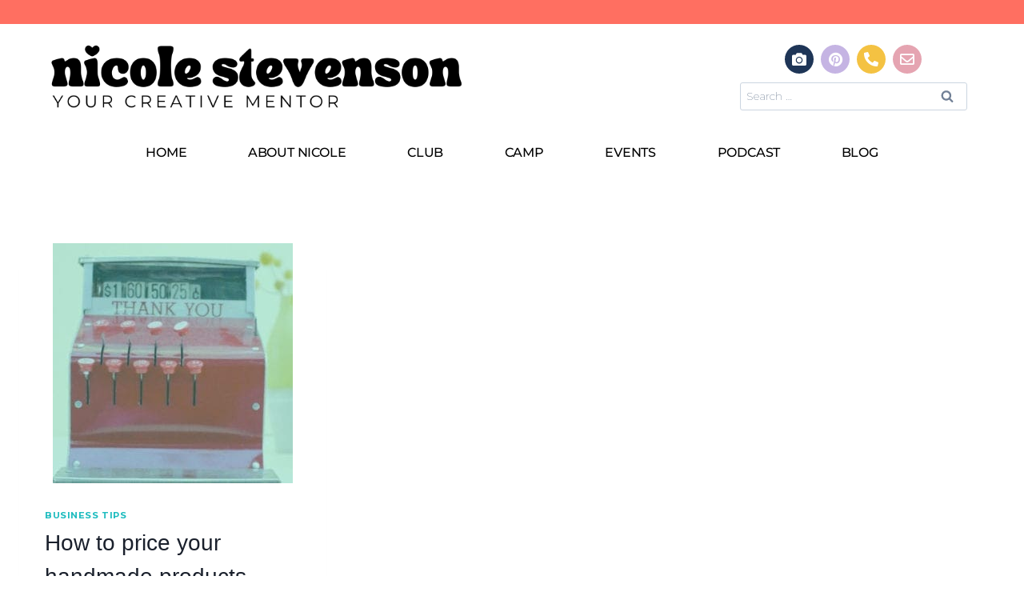

--- FILE ---
content_type: text/html; charset=UTF-8
request_url: https://dearhandmadelife.com/tag/dear-handmade-life-blog-business-tips-products/
body_size: 20744
content:
<!doctype html>
<html dir="ltr" lang="en-US" prefix="og: https://ogp.me/ns#" class="no-js" itemtype="https://schema.org/Blog" itemscope>
<head>
	<meta charset="UTF-8">
	<meta name="viewport" content="width=device-width, initial-scale=1, minimum-scale=1">
	<title>dear handmade life blog business tips products - Nicole Stevenson</title>
	<style>img:is([sizes="auto" i], [sizes^="auto," i]) { contain-intrinsic-size: 3000px 1500px }</style>
	
		<!-- All in One SEO 4.8.3.2 - aioseo.com -->
	<meta name="robots" content="max-image-preview:large" />
	<link rel="canonical" href="https://www.hellonicolestevenson.com/tag/dear-handmade-life-blog-business-tips-products/" />
	<meta name="generator" content="All in One SEO (AIOSEO) 4.8.3.2" />
		<script type="application/ld+json" class="aioseo-schema">
			{"@context":"https:\/\/schema.org","@graph":[{"@type":"BreadcrumbList","@id":"https:\/\/www.hellonicolestevenson.com\/tag\/dear-handmade-life-blog-business-tips-products\/#breadcrumblist","itemListElement":[{"@type":"ListItem","@id":"https:\/\/www.hellonicolestevenson.com#listItem","position":1,"name":"Home","item":"https:\/\/www.hellonicolestevenson.com","nextItem":{"@type":"ListItem","@id":"https:\/\/www.hellonicolestevenson.com\/tag\/dear-handmade-life-blog-business-tips-products\/#listItem","name":"dear handmade life blog business tips products"}},{"@type":"ListItem","@id":"https:\/\/www.hellonicolestevenson.com\/tag\/dear-handmade-life-blog-business-tips-products\/#listItem","position":2,"name":"dear handmade life blog business tips products","previousItem":{"@type":"ListItem","@id":"https:\/\/www.hellonicolestevenson.com#listItem","name":"Home"}}]},{"@type":"CollectionPage","@id":"https:\/\/www.hellonicolestevenson.com\/tag\/dear-handmade-life-blog-business-tips-products\/#collectionpage","url":"https:\/\/www.hellonicolestevenson.com\/tag\/dear-handmade-life-blog-business-tips-products\/","name":"dear handmade life blog business tips products - Nicole Stevenson","inLanguage":"en-US","isPartOf":{"@id":"https:\/\/www.hellonicolestevenson.com\/#website"},"breadcrumb":{"@id":"https:\/\/www.hellonicolestevenson.com\/tag\/dear-handmade-life-blog-business-tips-products\/#breadcrumblist"}},{"@type":"Organization","@id":"https:\/\/www.hellonicolestevenson.com\/#organization","name":"Nicole Stevenson","description":"Helping creatives turn passion into progress with mindful productivity, goal-getting & community.","url":"https:\/\/www.hellonicolestevenson.com\/","logo":{"@type":"ImageObject","url":"https:\/\/www.hellonicolestevenson.com\/wp-content\/uploads\/2025\/06\/Screenshot-2025-06-02-at-10.56.44-AM.png","@id":"https:\/\/www.hellonicolestevenson.com\/tag\/dear-handmade-life-blog-business-tips-products\/#organizationLogo","width":1532,"height":304},"image":{"@id":"https:\/\/www.hellonicolestevenson.com\/tag\/dear-handmade-life-blog-business-tips-products\/#organizationLogo"}},{"@type":"WebSite","@id":"https:\/\/www.hellonicolestevenson.com\/#website","url":"https:\/\/www.hellonicolestevenson.com\/","name":"Nicole Stevenson","description":"Helping creatives turn passion into progress with mindful productivity, goal-getting & community.","inLanguage":"en-US","publisher":{"@id":"https:\/\/www.hellonicolestevenson.com\/#organization"}}]}
		</script>
		<!-- All in One SEO -->

<link rel='dns-prefetch' href='//ajax.googleapis.com' />
<link rel="alternate" type="application/rss+xml" title="Nicole Stevenson &raquo; Feed" href="https://www.hellonicolestevenson.com/feed/" />
<link rel="alternate" type="application/rss+xml" title="Nicole Stevenson &raquo; Comments Feed" href="https://www.hellonicolestevenson.com/comments/feed/" />
			<script>document.documentElement.classList.remove( 'no-js' );</script>
			<link rel="alternate" type="application/rss+xml" title="Nicole Stevenson &raquo; dear handmade life blog business tips products Tag Feed" href="https://www.hellonicolestevenson.com/tag/dear-handmade-life-blog-business-tips-products/feed/" />
<script>
window._wpemojiSettings = {"baseUrl":"https:\/\/s.w.org\/images\/core\/emoji\/15.0.3\/72x72\/","ext":".png","svgUrl":"https:\/\/s.w.org\/images\/core\/emoji\/15.0.3\/svg\/","svgExt":".svg","source":{"concatemoji":"https:\/\/www.hellonicolestevenson.com\/wp-includes\/js\/wp-emoji-release.min.js?ver=6.7.1"}};
/*! This file is auto-generated */
!function(i,n){var o,s,e;function c(e){try{var t={supportTests:e,timestamp:(new Date).valueOf()};sessionStorage.setItem(o,JSON.stringify(t))}catch(e){}}function p(e,t,n){e.clearRect(0,0,e.canvas.width,e.canvas.height),e.fillText(t,0,0);var t=new Uint32Array(e.getImageData(0,0,e.canvas.width,e.canvas.height).data),r=(e.clearRect(0,0,e.canvas.width,e.canvas.height),e.fillText(n,0,0),new Uint32Array(e.getImageData(0,0,e.canvas.width,e.canvas.height).data));return t.every(function(e,t){return e===r[t]})}function u(e,t,n){switch(t){case"flag":return n(e,"\ud83c\udff3\ufe0f\u200d\u26a7\ufe0f","\ud83c\udff3\ufe0f\u200b\u26a7\ufe0f")?!1:!n(e,"\ud83c\uddfa\ud83c\uddf3","\ud83c\uddfa\u200b\ud83c\uddf3")&&!n(e,"\ud83c\udff4\udb40\udc67\udb40\udc62\udb40\udc65\udb40\udc6e\udb40\udc67\udb40\udc7f","\ud83c\udff4\u200b\udb40\udc67\u200b\udb40\udc62\u200b\udb40\udc65\u200b\udb40\udc6e\u200b\udb40\udc67\u200b\udb40\udc7f");case"emoji":return!n(e,"\ud83d\udc26\u200d\u2b1b","\ud83d\udc26\u200b\u2b1b")}return!1}function f(e,t,n){var r="undefined"!=typeof WorkerGlobalScope&&self instanceof WorkerGlobalScope?new OffscreenCanvas(300,150):i.createElement("canvas"),a=r.getContext("2d",{willReadFrequently:!0}),o=(a.textBaseline="top",a.font="600 32px Arial",{});return e.forEach(function(e){o[e]=t(a,e,n)}),o}function t(e){var t=i.createElement("script");t.src=e,t.defer=!0,i.head.appendChild(t)}"undefined"!=typeof Promise&&(o="wpEmojiSettingsSupports",s=["flag","emoji"],n.supports={everything:!0,everythingExceptFlag:!0},e=new Promise(function(e){i.addEventListener("DOMContentLoaded",e,{once:!0})}),new Promise(function(t){var n=function(){try{var e=JSON.parse(sessionStorage.getItem(o));if("object"==typeof e&&"number"==typeof e.timestamp&&(new Date).valueOf()<e.timestamp+604800&&"object"==typeof e.supportTests)return e.supportTests}catch(e){}return null}();if(!n){if("undefined"!=typeof Worker&&"undefined"!=typeof OffscreenCanvas&&"undefined"!=typeof URL&&URL.createObjectURL&&"undefined"!=typeof Blob)try{var e="postMessage("+f.toString()+"("+[JSON.stringify(s),u.toString(),p.toString()].join(",")+"));",r=new Blob([e],{type:"text/javascript"}),a=new Worker(URL.createObjectURL(r),{name:"wpTestEmojiSupports"});return void(a.onmessage=function(e){c(n=e.data),a.terminate(),t(n)})}catch(e){}c(n=f(s,u,p))}t(n)}).then(function(e){for(var t in e)n.supports[t]=e[t],n.supports.everything=n.supports.everything&&n.supports[t],"flag"!==t&&(n.supports.everythingExceptFlag=n.supports.everythingExceptFlag&&n.supports[t]);n.supports.everythingExceptFlag=n.supports.everythingExceptFlag&&!n.supports.flag,n.DOMReady=!1,n.readyCallback=function(){n.DOMReady=!0}}).then(function(){return e}).then(function(){var e;n.supports.everything||(n.readyCallback(),(e=n.source||{}).concatemoji?t(e.concatemoji):e.wpemoji&&e.twemoji&&(t(e.twemoji),t(e.wpemoji)))}))}((window,document),window._wpemojiSettings);
</script>
<link rel='stylesheet' id='sbi_styles-css' href='https://www.hellonicolestevenson.com/wp-content/plugins/instagram-feed/css/sbi-styles.min.css?ver=6.9.1' media='all' />
<style id='wp-emoji-styles-inline-css'>

	img.wp-smiley, img.emoji {
		display: inline !important;
		border: none !important;
		box-shadow: none !important;
		height: 1em !important;
		width: 1em !important;
		margin: 0 0.07em !important;
		vertical-align: -0.1em !important;
		background: none !important;
		padding: 0 !important;
	}
</style>
<link rel='stylesheet' id='wp-block-library-css' href='https://www.hellonicolestevenson.com/wp-includes/css/dist/block-library/style.min.css?ver=6.7.1' media='all' />
<style id='classic-theme-styles-inline-css'>
/*! This file is auto-generated */
.wp-block-button__link{color:#fff;background-color:#32373c;border-radius:9999px;box-shadow:none;text-decoration:none;padding:calc(.667em + 2px) calc(1.333em + 2px);font-size:1.125em}.wp-block-file__button{background:#32373c;color:#fff;text-decoration:none}
</style>
<style id='global-styles-inline-css'>
:root{--wp--preset--aspect-ratio--square: 1;--wp--preset--aspect-ratio--4-3: 4/3;--wp--preset--aspect-ratio--3-4: 3/4;--wp--preset--aspect-ratio--3-2: 3/2;--wp--preset--aspect-ratio--2-3: 2/3;--wp--preset--aspect-ratio--16-9: 16/9;--wp--preset--aspect-ratio--9-16: 9/16;--wp--preset--color--black: #000000;--wp--preset--color--cyan-bluish-gray: #abb8c3;--wp--preset--color--white: #ffffff;--wp--preset--color--pale-pink: #f78da7;--wp--preset--color--vivid-red: #cf2e2e;--wp--preset--color--luminous-vivid-orange: #ff6900;--wp--preset--color--luminous-vivid-amber: #fcb900;--wp--preset--color--light-green-cyan: #7bdcb5;--wp--preset--color--vivid-green-cyan: #00d084;--wp--preset--color--pale-cyan-blue: #8ed1fc;--wp--preset--color--vivid-cyan-blue: #0693e3;--wp--preset--color--vivid-purple: #9b51e0;--wp--preset--color--theme-palette-1: #a2d7c7;--wp--preset--color--theme-palette-2: #1ebcbf;--wp--preset--color--theme-palette-3: #1A202C;--wp--preset--color--theme-palette-4: #2D3748;--wp--preset--color--theme-palette-5: #4A5568;--wp--preset--color--theme-palette-6: #718096;--wp--preset--color--theme-palette-7: #EDF2F7;--wp--preset--color--theme-palette-8: #F7FAFC;--wp--preset--color--theme-palette-9: #FFFFFF;--wp--preset--gradient--vivid-cyan-blue-to-vivid-purple: linear-gradient(135deg,rgba(6,147,227,1) 0%,rgb(155,81,224) 100%);--wp--preset--gradient--light-green-cyan-to-vivid-green-cyan: linear-gradient(135deg,rgb(122,220,180) 0%,rgb(0,208,130) 100%);--wp--preset--gradient--luminous-vivid-amber-to-luminous-vivid-orange: linear-gradient(135deg,rgba(252,185,0,1) 0%,rgba(255,105,0,1) 100%);--wp--preset--gradient--luminous-vivid-orange-to-vivid-red: linear-gradient(135deg,rgba(255,105,0,1) 0%,rgb(207,46,46) 100%);--wp--preset--gradient--very-light-gray-to-cyan-bluish-gray: linear-gradient(135deg,rgb(238,238,238) 0%,rgb(169,184,195) 100%);--wp--preset--gradient--cool-to-warm-spectrum: linear-gradient(135deg,rgb(74,234,220) 0%,rgb(151,120,209) 20%,rgb(207,42,186) 40%,rgb(238,44,130) 60%,rgb(251,105,98) 80%,rgb(254,248,76) 100%);--wp--preset--gradient--blush-light-purple: linear-gradient(135deg,rgb(255,206,236) 0%,rgb(152,150,240) 100%);--wp--preset--gradient--blush-bordeaux: linear-gradient(135deg,rgb(254,205,165) 0%,rgb(254,45,45) 50%,rgb(107,0,62) 100%);--wp--preset--gradient--luminous-dusk: linear-gradient(135deg,rgb(255,203,112) 0%,rgb(199,81,192) 50%,rgb(65,88,208) 100%);--wp--preset--gradient--pale-ocean: linear-gradient(135deg,rgb(255,245,203) 0%,rgb(182,227,212) 50%,rgb(51,167,181) 100%);--wp--preset--gradient--electric-grass: linear-gradient(135deg,rgb(202,248,128) 0%,rgb(113,206,126) 100%);--wp--preset--gradient--midnight: linear-gradient(135deg,rgb(2,3,129) 0%,rgb(40,116,252) 100%);--wp--preset--font-size--small: 14px;--wp--preset--font-size--medium: 24px;--wp--preset--font-size--large: 32px;--wp--preset--font-size--x-large: 42px;--wp--preset--font-size--larger: 40px;--wp--preset--spacing--20: 0.44rem;--wp--preset--spacing--30: 0.67rem;--wp--preset--spacing--40: 1rem;--wp--preset--spacing--50: 1.5rem;--wp--preset--spacing--60: 2.25rem;--wp--preset--spacing--70: 3.38rem;--wp--preset--spacing--80: 5.06rem;--wp--preset--shadow--natural: 6px 6px 9px rgba(0, 0, 0, 0.2);--wp--preset--shadow--deep: 12px 12px 50px rgba(0, 0, 0, 0.4);--wp--preset--shadow--sharp: 6px 6px 0px rgba(0, 0, 0, 0.2);--wp--preset--shadow--outlined: 6px 6px 0px -3px rgba(255, 255, 255, 1), 6px 6px rgba(0, 0, 0, 1);--wp--preset--shadow--crisp: 6px 6px 0px rgba(0, 0, 0, 1);}:where(.is-layout-flex){gap: 0.5em;}:where(.is-layout-grid){gap: 0.5em;}body .is-layout-flex{display: flex;}.is-layout-flex{flex-wrap: wrap;align-items: center;}.is-layout-flex > :is(*, div){margin: 0;}body .is-layout-grid{display: grid;}.is-layout-grid > :is(*, div){margin: 0;}:where(.wp-block-columns.is-layout-flex){gap: 2em;}:where(.wp-block-columns.is-layout-grid){gap: 2em;}:where(.wp-block-post-template.is-layout-flex){gap: 1.25em;}:where(.wp-block-post-template.is-layout-grid){gap: 1.25em;}.has-black-color{color: var(--wp--preset--color--black) !important;}.has-cyan-bluish-gray-color{color: var(--wp--preset--color--cyan-bluish-gray) !important;}.has-white-color{color: var(--wp--preset--color--white) !important;}.has-pale-pink-color{color: var(--wp--preset--color--pale-pink) !important;}.has-vivid-red-color{color: var(--wp--preset--color--vivid-red) !important;}.has-luminous-vivid-orange-color{color: var(--wp--preset--color--luminous-vivid-orange) !important;}.has-luminous-vivid-amber-color{color: var(--wp--preset--color--luminous-vivid-amber) !important;}.has-light-green-cyan-color{color: var(--wp--preset--color--light-green-cyan) !important;}.has-vivid-green-cyan-color{color: var(--wp--preset--color--vivid-green-cyan) !important;}.has-pale-cyan-blue-color{color: var(--wp--preset--color--pale-cyan-blue) !important;}.has-vivid-cyan-blue-color{color: var(--wp--preset--color--vivid-cyan-blue) !important;}.has-vivid-purple-color{color: var(--wp--preset--color--vivid-purple) !important;}.has-black-background-color{background-color: var(--wp--preset--color--black) !important;}.has-cyan-bluish-gray-background-color{background-color: var(--wp--preset--color--cyan-bluish-gray) !important;}.has-white-background-color{background-color: var(--wp--preset--color--white) !important;}.has-pale-pink-background-color{background-color: var(--wp--preset--color--pale-pink) !important;}.has-vivid-red-background-color{background-color: var(--wp--preset--color--vivid-red) !important;}.has-luminous-vivid-orange-background-color{background-color: var(--wp--preset--color--luminous-vivid-orange) !important;}.has-luminous-vivid-amber-background-color{background-color: var(--wp--preset--color--luminous-vivid-amber) !important;}.has-light-green-cyan-background-color{background-color: var(--wp--preset--color--light-green-cyan) !important;}.has-vivid-green-cyan-background-color{background-color: var(--wp--preset--color--vivid-green-cyan) !important;}.has-pale-cyan-blue-background-color{background-color: var(--wp--preset--color--pale-cyan-blue) !important;}.has-vivid-cyan-blue-background-color{background-color: var(--wp--preset--color--vivid-cyan-blue) !important;}.has-vivid-purple-background-color{background-color: var(--wp--preset--color--vivid-purple) !important;}.has-black-border-color{border-color: var(--wp--preset--color--black) !important;}.has-cyan-bluish-gray-border-color{border-color: var(--wp--preset--color--cyan-bluish-gray) !important;}.has-white-border-color{border-color: var(--wp--preset--color--white) !important;}.has-pale-pink-border-color{border-color: var(--wp--preset--color--pale-pink) !important;}.has-vivid-red-border-color{border-color: var(--wp--preset--color--vivid-red) !important;}.has-luminous-vivid-orange-border-color{border-color: var(--wp--preset--color--luminous-vivid-orange) !important;}.has-luminous-vivid-amber-border-color{border-color: var(--wp--preset--color--luminous-vivid-amber) !important;}.has-light-green-cyan-border-color{border-color: var(--wp--preset--color--light-green-cyan) !important;}.has-vivid-green-cyan-border-color{border-color: var(--wp--preset--color--vivid-green-cyan) !important;}.has-pale-cyan-blue-border-color{border-color: var(--wp--preset--color--pale-cyan-blue) !important;}.has-vivid-cyan-blue-border-color{border-color: var(--wp--preset--color--vivid-cyan-blue) !important;}.has-vivid-purple-border-color{border-color: var(--wp--preset--color--vivid-purple) !important;}.has-vivid-cyan-blue-to-vivid-purple-gradient-background{background: var(--wp--preset--gradient--vivid-cyan-blue-to-vivid-purple) !important;}.has-light-green-cyan-to-vivid-green-cyan-gradient-background{background: var(--wp--preset--gradient--light-green-cyan-to-vivid-green-cyan) !important;}.has-luminous-vivid-amber-to-luminous-vivid-orange-gradient-background{background: var(--wp--preset--gradient--luminous-vivid-amber-to-luminous-vivid-orange) !important;}.has-luminous-vivid-orange-to-vivid-red-gradient-background{background: var(--wp--preset--gradient--luminous-vivid-orange-to-vivid-red) !important;}.has-very-light-gray-to-cyan-bluish-gray-gradient-background{background: var(--wp--preset--gradient--very-light-gray-to-cyan-bluish-gray) !important;}.has-cool-to-warm-spectrum-gradient-background{background: var(--wp--preset--gradient--cool-to-warm-spectrum) !important;}.has-blush-light-purple-gradient-background{background: var(--wp--preset--gradient--blush-light-purple) !important;}.has-blush-bordeaux-gradient-background{background: var(--wp--preset--gradient--blush-bordeaux) !important;}.has-luminous-dusk-gradient-background{background: var(--wp--preset--gradient--luminous-dusk) !important;}.has-pale-ocean-gradient-background{background: var(--wp--preset--gradient--pale-ocean) !important;}.has-electric-grass-gradient-background{background: var(--wp--preset--gradient--electric-grass) !important;}.has-midnight-gradient-background{background: var(--wp--preset--gradient--midnight) !important;}.has-small-font-size{font-size: var(--wp--preset--font-size--small) !important;}.has-medium-font-size{font-size: var(--wp--preset--font-size--medium) !important;}.has-large-font-size{font-size: var(--wp--preset--font-size--large) !important;}.has-x-large-font-size{font-size: var(--wp--preset--font-size--x-large) !important;}
:where(.wp-block-post-template.is-layout-flex){gap: 1.25em;}:where(.wp-block-post-template.is-layout-grid){gap: 1.25em;}
:where(.wp-block-columns.is-layout-flex){gap: 2em;}:where(.wp-block-columns.is-layout-grid){gap: 2em;}
:root :where(.wp-block-pullquote){font-size: 1.5em;line-height: 1.6;}
</style>
<link rel='stylesheet' id='jpibfi-style-css' href='https://www.hellonicolestevenson.com/wp-content/plugins/jquery-pin-it-button-for-images/css/client.css?ver=3.0.6' media='all' />
<link rel='stylesheet' id='kadence-global-css' href='https://www.hellonicolestevenson.com/wp-content/themes/kadence/assets/css/global.min.css?ver=1.1.42' media='all' />
<style id='kadence-global-inline-css'>
/* Kadence Base CSS */
:root{--global-palette1:#a2d7c7;--global-palette2:#1ebcbf;--global-palette3:#1A202C;--global-palette4:#2D3748;--global-palette5:#4A5568;--global-palette6:#718096;--global-palette7:#EDF2F7;--global-palette8:#F7FAFC;--global-palette9:#FFFFFF;--global-palette9rgb:255, 255, 255;--global-palette-highlight:var(--global-palette2);--global-palette-highlight-alt:#ff7f62;--global-palette-highlight-alt2:var(--global-palette9);--global-palette-btn-bg:var(--global-palette1);--global-palette-btn-bg-hover:var(--global-palette2);--global-palette-btn:var(--global-palette9);--global-palette-btn-hover:var(--global-palette8);--global-body-font-family:Montserrat, var(--global-fallback-font);--global-heading-font-family:Montserrat, var(--global-fallback-font);--global-primary-nav-font-family:inherit;--global-fallback-font:sans-serif;--global-display-fallback-font:sans-serif;--global-content-width:1290px;--global-content-narrow-width:842px;--global-content-edge-padding:1.5rem;--global-content-boxed-padding:2rem;--global-calc-content-width:calc(1290px - var(--global-content-edge-padding) - var(--global-content-edge-padding) );--wp--style--global--content-size:var(--global-calc-content-width);}.wp-site-blocks{--global-vw:calc( 100vw - ( 0.5 * var(--scrollbar-offset)));}:root body.kadence-elementor-colors{--e-global-color-kadence1:var(--global-palette1);--e-global-color-kadence2:var(--global-palette2);--e-global-color-kadence3:var(--global-palette3);--e-global-color-kadence4:var(--global-palette4);--e-global-color-kadence5:var(--global-palette5);--e-global-color-kadence6:var(--global-palette6);--e-global-color-kadence7:var(--global-palette7);--e-global-color-kadence8:var(--global-palette8);--e-global-color-kadence9:var(--global-palette9);}:root .has-theme-palette-1-background-color{background-color:var(--global-palette1);}:root .has-theme-palette-1-color{color:var(--global-palette1);}:root .has-theme-palette-2-background-color{background-color:var(--global-palette2);}:root .has-theme-palette-2-color{color:var(--global-palette2);}:root .has-theme-palette-3-background-color{background-color:var(--global-palette3);}:root .has-theme-palette-3-color{color:var(--global-palette3);}:root .has-theme-palette-4-background-color{background-color:var(--global-palette4);}:root .has-theme-palette-4-color{color:var(--global-palette4);}:root .has-theme-palette-5-background-color{background-color:var(--global-palette5);}:root .has-theme-palette-5-color{color:var(--global-palette5);}:root .has-theme-palette-6-background-color{background-color:var(--global-palette6);}:root .has-theme-palette-6-color{color:var(--global-palette6);}:root .has-theme-palette-7-background-color{background-color:var(--global-palette7);}:root .has-theme-palette-7-color{color:var(--global-palette7);}:root .has-theme-palette-8-background-color{background-color:var(--global-palette8);}:root .has-theme-palette-8-color{color:var(--global-palette8);}:root .has-theme-palette-9-background-color{background-color:var(--global-palette9);}:root .has-theme-palette-9-color{color:var(--global-palette9);}:root .has-theme-palette1-background-color{background-color:var(--global-palette1);}:root .has-theme-palette1-color{color:var(--global-palette1);}:root .has-theme-palette2-background-color{background-color:var(--global-palette2);}:root .has-theme-palette2-color{color:var(--global-palette2);}:root .has-theme-palette3-background-color{background-color:var(--global-palette3);}:root .has-theme-palette3-color{color:var(--global-palette3);}:root .has-theme-palette4-background-color{background-color:var(--global-palette4);}:root .has-theme-palette4-color{color:var(--global-palette4);}:root .has-theme-palette5-background-color{background-color:var(--global-palette5);}:root .has-theme-palette5-color{color:var(--global-palette5);}:root .has-theme-palette6-background-color{background-color:var(--global-palette6);}:root .has-theme-palette6-color{color:var(--global-palette6);}:root .has-theme-palette7-background-color{background-color:var(--global-palette7);}:root .has-theme-palette7-color{color:var(--global-palette7);}:root .has-theme-palette8-background-color{background-color:var(--global-palette8);}:root .has-theme-palette8-color{color:var(--global-palette8);}:root .has-theme-palette9-background-color{background-color:var(--global-palette9);}:root .has-theme-palette9-color{color:var(--global-palette9);}body{background:var(--global-palette9);}body, input, select, optgroup, textarea{font-style:normal;font-weight:200;font-size:14px;line-height:1.6;font-family:var(--global-body-font-family);text-transform:none;color:var(--global-palette4);}.content-bg, body.content-style-unboxed .site{background:rgba(255,255,255,0);}h1,h2,h3,h4,h5,h6{font-family:var(--global-heading-font-family);}h1{font-style:normal;font-weight:400;font-size:20px;line-height:1.5;font-family:-apple-system,BlinkMacSystemFont,"Segoe UI",Roboto,Oxygen-Sans,Ubuntu,Cantarell,"Helvetica Neue",sans-serif, "Apple Color Emoji", "Segoe UI Emoji", "Segoe UI Symbol";text-transform:none;color:var(--global-palette3);}h2{font-style:normal;font-weight:400;font-size:28px;line-height:1.5;font-family:-apple-system,BlinkMacSystemFont,"Segoe UI",Roboto,Oxygen-Sans,Ubuntu,Cantarell,"Helvetica Neue",sans-serif, "Apple Color Emoji", "Segoe UI Emoji", "Segoe UI Symbol";color:var(--global-palette3);}h3{font-style:normal;font-weight:400;font-size:24px;line-height:1.5;font-family:-apple-system,BlinkMacSystemFont,"Segoe UI",Roboto,Oxygen-Sans,Ubuntu,Cantarell,"Helvetica Neue",sans-serif, "Apple Color Emoji", "Segoe UI Emoji", "Segoe UI Symbol";color:var(--global-palette3);}h4{font-style:normal;font-weight:400;font-size:22px;line-height:1.5;font-family:-apple-system,BlinkMacSystemFont,"Segoe UI",Roboto,Oxygen-Sans,Ubuntu,Cantarell,"Helvetica Neue",sans-serif, "Apple Color Emoji", "Segoe UI Emoji", "Segoe UI Symbol";color:var(--global-palette4);}h5{font-style:normal;font-weight:400;font-size:20px;line-height:1.5;font-family:-apple-system,BlinkMacSystemFont,"Segoe UI",Roboto,Oxygen-Sans,Ubuntu,Cantarell,"Helvetica Neue",sans-serif, "Apple Color Emoji", "Segoe UI Emoji", "Segoe UI Symbol";color:var(--global-palette4);}h6{font-style:normal;font-weight:200;font-size:16px;line-height:1.5;font-family:Montserrat, var(--global-fallback-font);text-transform:none;color:var(--global-palette5);}.entry-hero h1{font-style:normal;}.entry-hero .kadence-breadcrumbs, .entry-hero .search-form{font-style:normal;}.entry-hero .kadence-breadcrumbs{max-width:1290px;}.site-container, .site-header-row-layout-contained, .site-footer-row-layout-contained, .entry-hero-layout-contained, .comments-area, .alignfull > .wp-block-cover__inner-container, .alignwide > .wp-block-cover__inner-container{max-width:var(--global-content-width);}.content-width-narrow .content-container.site-container, .content-width-narrow .hero-container.site-container{max-width:var(--global-content-narrow-width);}@media all and (min-width: 1520px){.wp-site-blocks .content-container  .alignwide{margin-left:-115px;margin-right:-115px;width:unset;max-width:unset;}}@media all and (min-width: 1102px){.content-width-narrow .wp-site-blocks .content-container .alignwide{margin-left:-130px;margin-right:-130px;width:unset;max-width:unset;}}.content-style-boxed .wp-site-blocks .entry-content .alignwide{margin-left:calc( -1 * var( --global-content-boxed-padding ) );margin-right:calc( -1 * var( --global-content-boxed-padding ) );}.content-area{margin-top:5rem;margin-bottom:5rem;}@media all and (max-width: 1024px){.content-area{margin-top:3rem;margin-bottom:3rem;}}@media all and (max-width: 767px){.content-area{margin-top:2rem;margin-bottom:2rem;}}@media all and (max-width: 1024px){:root{--global-content-boxed-padding:2rem;}}@media all and (max-width: 767px){:root{--global-content-boxed-padding:1.5rem;}}.entry-content-wrap{padding:2rem;}@media all and (max-width: 1024px){.entry-content-wrap{padding:2rem;}}@media all and (max-width: 767px){.entry-content-wrap{padding:1.5rem;}}.entry.single-entry{box-shadow:0px 15px 15px -10px rgba(0,0,0,0.05);}.entry.loop-entry{box-shadow:0px 15px 15px -10px rgba(0,0,0,0.05);}.loop-entry .entry-content-wrap{padding:2rem;}@media all and (max-width: 1024px){.loop-entry .entry-content-wrap{padding:2rem;}}@media all and (max-width: 767px){.loop-entry .entry-content-wrap{padding:1.5rem;}}.primary-sidebar.widget-area .widget{margin-bottom:1.5em;color:var(--global-palette4);}.primary-sidebar.widget-area .widget-title{font-weight:700;font-size:20px;line-height:1.5;color:var(--global-palette3);}button, .button, .wp-block-button__link, input[type="button"], input[type="reset"], input[type="submit"], .fl-button, .elementor-button-wrapper .elementor-button{box-shadow:0px 0px 0px -7px rgba(0,0,0,0);}button:hover, button:focus, button:active, .button:hover, .button:focus, .button:active, .wp-block-button__link:hover, .wp-block-button__link:focus, .wp-block-button__link:active, input[type="button"]:hover, input[type="button"]:focus, input[type="button"]:active, input[type="reset"]:hover, input[type="reset"]:focus, input[type="reset"]:active, input[type="submit"]:hover, input[type="submit"]:focus, input[type="submit"]:active, .elementor-button-wrapper .elementor-button:hover, .elementor-button-wrapper .elementor-button:focus, .elementor-button-wrapper .elementor-button:active{box-shadow:0px 15px 25px -7px rgba(0,0,0,0.1);}@media all and (max-width: 1024px){.mobile-transparent-header .entry-hero .entry-hero-container-inner{padding-top:0px;}}@media all and (max-width: 767px){.mobile-transparent-header .entry-hero .entry-hero-container-inner{padding-top:0px;}}.wp-site-blocks .entry-hero-container-inner{background:rgba(255,255,255,0);}.wp-site-blocks .hero-section-overlay{background:var(--global-palette9);}#colophon{background:var(--global-palette9);}.site-middle-footer-wrap .site-footer-row-container-inner{background:var(--global-palette1);}.site-middle-footer-inner-wrap{padding-top:30px;padding-bottom:30px;grid-column-gap:30px;grid-row-gap:30px;}.site-middle-footer-inner-wrap .widget{margin-bottom:30px;}.site-middle-footer-inner-wrap .widget-area .widget-title{font-style:normal;font-weight:normal;font-size:16px;font-family:Montserrat, var(--global-fallback-font);color:var(--global-palette4);}.site-middle-footer-inner-wrap .site-footer-section:not(:last-child):after{right:calc(-30px / 2);}.site-top-footer-inner-wrap{padding-top:30px;padding-bottom:30px;grid-column-gap:30px;grid-row-gap:30px;}.site-top-footer-inner-wrap .widget{margin-bottom:30px;}.site-top-footer-inner-wrap .site-footer-section:not(:last-child):after{right:calc(-30px / 2);}.site-bottom-footer-wrap .site-footer-row-container-inner{background:var(--global-palette1);}.site-bottom-footer-inner-wrap{padding-top:30px;padding-bottom:30px;grid-column-gap:30px;}.site-bottom-footer-inner-wrap .widget{margin-bottom:30px;}.site-bottom-footer-inner-wrap .widget-area .widget-title{font-style:normal;font-weight:normal;font-size:12px;font-family:Montserrat, var(--global-fallback-font);text-transform:uppercase;color:var(--global-palette6);}.site-bottom-footer-inner-wrap .site-footer-section:not(:last-child):after{right:calc(-30px / 2);}.footer-social-wrap .footer-social-inner-wrap{font-size:1.51em;gap:0.3em;}.site-footer .site-footer-wrap .site-footer-section .footer-social-wrap .footer-social-inner-wrap .social-button{color:var(--global-palette2);border:2px none transparent;border-radius:3px;}.site-footer .site-footer-wrap .site-footer-section .footer-social-wrap .footer-social-inner-wrap .social-button:hover{color:var(--global-palette9);}#colophon .footer-html{font-style:normal;font-weight:normal;font-size:11px;font-family:Montserrat, var(--global-fallback-font);color:var(--global-palette8);}#kt-scroll-up-reader, #kt-scroll-up{border-radius:1px 1px 1px 1px;bottom:30px;font-size:1.2em;padding:0.4em 0.4em 0.4em 0.4em;}#kt-scroll-up-reader.scroll-up-side-right, #kt-scroll-up.scroll-up-side-right{right:30px;}#kt-scroll-up-reader.scroll-up-side-left, #kt-scroll-up.scroll-up-side-left{left:30px;}#colophon .footer-navigation .footer-menu-container > ul > li > a{padding-left:calc(1.2em / 2);padding-right:calc(1.2em / 2);padding-top:calc(0.6em / 2);padding-bottom:calc(0.6em / 2);color:var(--global-palette5);}#colophon .footer-navigation .footer-menu-container > ul li a:hover{color:var(--global-palette-highlight);}#colophon .footer-navigation .footer-menu-container > ul li.current-menu-item > a{color:var(--global-palette3);}.entry-hero.page-hero-section .entry-header{min-height:200px;}
/* Kadence Header CSS */
@media all and (max-width: 1024px){.mobile-transparent-header #masthead{position:absolute;left:0px;right:0px;z-index:100;}.kadence-scrollbar-fixer.mobile-transparent-header #masthead{right:var(--scrollbar-offset,0);}.mobile-transparent-header #masthead, .mobile-transparent-header .site-top-header-wrap .site-header-row-container-inner, .mobile-transparent-header .site-main-header-wrap .site-header-row-container-inner, .mobile-transparent-header .site-bottom-header-wrap .site-header-row-container-inner{background:transparent;}.site-header-row-tablet-layout-fullwidth, .site-header-row-tablet-layout-standard{padding:0px;}}@media all and (min-width: 1025px){.transparent-header #masthead{position:absolute;left:0px;right:0px;z-index:100;}.transparent-header.kadence-scrollbar-fixer #masthead{right:var(--scrollbar-offset,0);}.transparent-header #masthead, .transparent-header .site-top-header-wrap .site-header-row-container-inner, .transparent-header .site-main-header-wrap .site-header-row-container-inner, .transparent-header .site-bottom-header-wrap .site-header-row-container-inner{background:transparent;}}.site-branding a.brand img{max-width:800px;}.site-branding a.brand img.svg-logo-image{width:800px;}@media all and (max-width: 1024px){.site-branding a.brand img{max-width:417px;}.site-branding a.brand img.svg-logo-image{width:417px;}}@media all and (max-width: 767px){.site-branding a.brand img{max-width:222px;}.site-branding a.brand img.svg-logo-image{width:222px;}}.site-branding{padding:0px 0px 0px 0px;}#masthead, #masthead .kadence-sticky-header.item-is-fixed:not(.item-at-start):not(.site-header-row-container):not(.site-main-header-wrap), #masthead .kadence-sticky-header.item-is-fixed:not(.item-at-start) > .site-header-row-container-inner{background:#ffffff;}.site-main-header-inner-wrap{min-height:80px;}.site-top-header-inner-wrap{min-height:0px;}.site-bottom-header-inner-wrap{min-height:0px;}.header-navigation[class*="header-navigation-style-underline"] .header-menu-container.primary-menu-container>ul>li>a:after{width:calc( 100% - 1.2em);}.main-navigation .primary-menu-container > ul > li.menu-item > a{padding-left:calc(1.2em / 2);padding-right:calc(1.2em / 2);padding-top:0.6em;padding-bottom:0.6em;color:var(--global-palette5);}.main-navigation .primary-menu-container > ul > li.menu-item .dropdown-nav-special-toggle{right:calc(1.2em / 2);}.main-navigation .primary-menu-container > ul > li.menu-item > a:hover{color:var(--global-palette-highlight);}.main-navigation .primary-menu-container > ul > li.menu-item.current-menu-item > a{color:var(--global-palette3);}.header-navigation[class*="header-navigation-style-underline"] .header-menu-container.secondary-menu-container>ul>li>a:after{width:calc( 100% - 1.2em);}.secondary-navigation .secondary-menu-container > ul > li.menu-item > a{padding-left:calc(1.2em / 2);padding-right:calc(1.2em / 2);padding-top:0.6em;padding-bottom:0.6em;color:var(--global-palette5);}.secondary-navigation .primary-menu-container > ul > li.menu-item .dropdown-nav-special-toggle{right:calc(1.2em / 2);}.secondary-navigation .secondary-menu-container > ul > li.menu-item > a:hover{color:var(--global-palette-highlight);}.secondary-navigation .secondary-menu-container > ul > li.menu-item.current-menu-item > a{color:var(--global-palette3);}.header-navigation .header-menu-container ul ul.sub-menu, .header-navigation .header-menu-container ul ul.submenu{background:rgba(162,215,199,0);box-shadow:0px 2px 13px 0px rgba(0,0,0,0.1);}.header-navigation .header-menu-container ul ul li.menu-item, .header-menu-container ul.menu > li.kadence-menu-mega-enabled > ul > li.menu-item > a{border-bottom:1px solid var(--global-palette8);}.header-navigation .header-menu-container ul ul li.menu-item > a{width:200px;padding-top:1em;padding-bottom:1em;color:var(--global-palette8);font-size:12px;}.header-navigation .header-menu-container ul ul li.menu-item > a:hover{color:rgba(255,255,255,0);background:rgba(255,127,98,0);}.header-navigation .header-menu-container ul ul li.menu-item.current-menu-item > a{color:rgba(255,255,255,0);background:rgba(255,127,98,0);}.mobile-toggle-open-container .menu-toggle-open{color:var(--global-palette5);padding:0.4em 0.6em 0.4em 0.6em;font-size:14px;}.mobile-toggle-open-container .menu-toggle-open.menu-toggle-style-bordered{border:1px solid currentColor;}.mobile-toggle-open-container .menu-toggle-open .menu-toggle-icon{font-size:20px;}.mobile-toggle-open-container .menu-toggle-open:hover, .mobile-toggle-open-container .menu-toggle-open:focus{color:var(--global-palette-highlight);}.mobile-navigation ul li{font-size:14px;}.mobile-navigation ul li a{padding-top:1em;padding-bottom:1em;}.mobile-navigation ul li > a, .mobile-navigation ul li.menu-item-has-children > .drawer-nav-drop-wrap{color:var(--global-palette8);}.mobile-navigation ul li.current-menu-item > a, .mobile-navigation ul li.current-menu-item.menu-item-has-children > .drawer-nav-drop-wrap{color:var(--global-palette-highlight);}.mobile-navigation ul li.menu-item-has-children .drawer-nav-drop-wrap, .mobile-navigation ul li:not(.menu-item-has-children) a{border-bottom:1px solid rgba(255,255,255,0.1);}.mobile-navigation:not(.drawer-navigation-parent-toggle-true) ul li.menu-item-has-children .drawer-nav-drop-wrap button{border-left:1px solid rgba(255,255,255,0.1);}#mobile-drawer .drawer-header .drawer-toggle{padding:0.6em 0.15em 0.6em 0.15em;font-size:24px;}#main-header .header-button{border:2px none transparent;box-shadow:0px 0px 0px -7px rgba(0,0,0,0);}#main-header .header-button:hover{box-shadow:0px 15px 25px -7px rgba(0,0,0,0.1);}.header-social-wrap .header-social-inner-wrap{font-size:1.31em;gap:0.3em;}.header-social-wrap .header-social-inner-wrap .social-button{color:var(--global-palette2);border:2px none transparent;border-radius:3px;}.header-social-wrap .header-social-inner-wrap .social-button:hover{color:rgba(255,17,102,0);}.header-mobile-social-wrap .header-mobile-social-inner-wrap{font-size:1em;gap:0.3em;}.header-mobile-social-wrap .header-mobile-social-inner-wrap .social-button{border:2px none transparent;border-radius:3px;}.search-toggle-open-container .search-toggle-open{color:var(--global-palette2);}.search-toggle-open-container .search-toggle-open.search-toggle-style-bordered{border:1px solid currentColor;}.search-toggle-open-container .search-toggle-open .search-toggle-icon{font-size:1em;}.search-toggle-open-container .search-toggle-open:hover, .search-toggle-open-container .search-toggle-open:focus{color:var(--global-palette-highlight);}#search-drawer .drawer-inner{background:rgba(9, 12, 16, 0.97);}.mobile-header-button-wrap .mobile-header-button-inner-wrap .mobile-header-button{border:2px none transparent;box-shadow:0px 0px 0px -7px rgba(0,0,0,0);}.mobile-header-button-wrap .mobile-header-button-inner-wrap .mobile-header-button:hover{box-shadow:0px 15px 25px -7px rgba(0,0,0,0.1);}
</style>
<link rel='stylesheet' id='kadence-header-css' href='https://www.hellonicolestevenson.com/wp-content/themes/kadence/assets/css/header.min.css?ver=1.1.42' media='all' />
<link rel='stylesheet' id='kadence-content-css' href='https://www.hellonicolestevenson.com/wp-content/themes/kadence/assets/css/content.min.css?ver=1.1.42' media='all' />
<link rel='stylesheet' id='kadence-footer-css' href='https://www.hellonicolestevenson.com/wp-content/themes/kadence/assets/css/footer.min.css?ver=1.1.42' media='all' />
<link rel='stylesheet' id='elementor-frontend-css' href='https://www.hellonicolestevenson.com/wp-content/plugins/elementor/assets/css/frontend.min.css?ver=3.29.2' media='all' />
<link rel='stylesheet' id='widget-spacer-css' href='https://www.hellonicolestevenson.com/wp-content/plugins/elementor/assets/css/widget-spacer.min.css?ver=3.29.2' media='all' />
<link rel='stylesheet' id='widget-image-css' href='https://www.hellonicolestevenson.com/wp-content/plugins/elementor/assets/css/widget-image.min.css?ver=3.29.2' media='all' />
<link rel='stylesheet' id='widget-social-icons-css' href='https://www.hellonicolestevenson.com/wp-content/plugins/elementor/assets/css/widget-social-icons.min.css?ver=3.29.2' media='all' />
<link rel='stylesheet' id='e-apple-webkit-css' href='https://www.hellonicolestevenson.com/wp-content/plugins/elementor/assets/css/conditionals/apple-webkit.min.css?ver=3.29.2' media='all' />
<link rel='stylesheet' id='swiper-css' href='https://www.hellonicolestevenson.com/wp-content/plugins/elementor/assets/lib/swiper/v8/css/swiper.min.css?ver=8.4.5' media='all' />
<link rel='stylesheet' id='e-swiper-css' href='https://www.hellonicolestevenson.com/wp-content/plugins/elementor/assets/css/conditionals/e-swiper.min.css?ver=3.29.2' media='all' />
<link rel='stylesheet' id='widget-nav-menu-css' href='https://www.hellonicolestevenson.com/wp-content/plugins/elementor-pro/assets/css/widget-nav-menu.min.css?ver=3.30.0-beta1' media='all' />
<link rel='stylesheet' id='widget-form-css' href='https://www.hellonicolestevenson.com/wp-content/plugins/elementor-pro/assets/css/widget-form.min.css?ver=3.30.0-beta1' media='all' />
<link rel='stylesheet' id='widget-heading-css' href='https://www.hellonicolestevenson.com/wp-content/plugins/elementor/assets/css/widget-heading.min.css?ver=3.29.2' media='all' />
<link rel='stylesheet' id='widget-icon-list-css' href='https://www.hellonicolestevenson.com/wp-content/plugins/elementor/assets/css/widget-icon-list.min.css?ver=3.29.2' media='all' />
<link rel='stylesheet' id='e-animation-fadeIn-css' href='https://www.hellonicolestevenson.com/wp-content/plugins/elementor/assets/lib/animations/styles/fadeIn.min.css?ver=3.29.2' media='all' />
<link rel='stylesheet' id='e-popup-css' href='https://www.hellonicolestevenson.com/wp-content/plugins/elementor-pro/assets/css/conditionals/popup.min.css?ver=3.30.0-beta1' media='all' />
<link rel='stylesheet' id='elementor-icons-css' href='https://www.hellonicolestevenson.com/wp-content/plugins/elementor/assets/lib/eicons/css/elementor-icons.min.css?ver=5.40.0' media='all' />
<link rel='stylesheet' id='elementor-post-42009-css' href='https://www.hellonicolestevenson.com/wp-content/uploads/elementor/css/post-42009.css?ver=1749734273' media='all' />
<link rel='stylesheet' id='sbistyles-css' href='https://www.hellonicolestevenson.com/wp-content/plugins/instagram-feed/css/sbi-styles.min.css?ver=6.9.1' media='all' />
<link rel='stylesheet' id='elementor-post-42254-css' href='https://www.hellonicolestevenson.com/wp-content/uploads/elementor/css/post-42254.css?ver=1749734274' media='all' />
<link rel='stylesheet' id='elementor-post-42253-css' href='https://www.hellonicolestevenson.com/wp-content/uploads/elementor/css/post-42253.css?ver=1754701177' media='all' />
<link rel='stylesheet' id='elementor-post-43045-css' href='https://www.hellonicolestevenson.com/wp-content/uploads/elementor/css/post-43045.css?ver=1749734274' media='all' />
<style id='akismet-widget-style-inline-css'>

			.a-stats {
				--akismet-color-mid-green: #357b49;
				--akismet-color-white: #fff;
				--akismet-color-light-grey: #f6f7f7;

				max-width: 350px;
				width: auto;
			}

			.a-stats * {
				all: unset;
				box-sizing: border-box;
			}

			.a-stats strong {
				font-weight: 600;
			}

			.a-stats a.a-stats__link,
			.a-stats a.a-stats__link:visited,
			.a-stats a.a-stats__link:active {
				background: var(--akismet-color-mid-green);
				border: none;
				box-shadow: none;
				border-radius: 8px;
				color: var(--akismet-color-white);
				cursor: pointer;
				display: block;
				font-family: -apple-system, BlinkMacSystemFont, 'Segoe UI', 'Roboto', 'Oxygen-Sans', 'Ubuntu', 'Cantarell', 'Helvetica Neue', sans-serif;
				font-weight: 500;
				padding: 12px;
				text-align: center;
				text-decoration: none;
				transition: all 0.2s ease;
			}

			/* Extra specificity to deal with TwentyTwentyOne focus style */
			.widget .a-stats a.a-stats__link:focus {
				background: var(--akismet-color-mid-green);
				color: var(--akismet-color-white);
				text-decoration: none;
			}

			.a-stats a.a-stats__link:hover {
				filter: brightness(110%);
				box-shadow: 0 4px 12px rgba(0, 0, 0, 0.06), 0 0 2px rgba(0, 0, 0, 0.16);
			}

			.a-stats .count {
				color: var(--akismet-color-white);
				display: block;
				font-size: 1.5em;
				line-height: 1.4;
				padding: 0 13px;
				white-space: nowrap;
			}
		
</style>
<link rel='stylesheet' id='elementor-gf-local-montserrat-css' href='https://www.hellonicolestevenson.com/wp-content/uploads/elementor/google-fonts/css/montserrat.css?ver=1742276105' media='all' />
<link rel='stylesheet' id='elementor-icons-shared-0-css' href='https://www.hellonicolestevenson.com/wp-content/plugins/elementor/assets/lib/font-awesome/css/fontawesome.min.css?ver=5.15.3' media='all' />
<link rel='stylesheet' id='elementor-icons-fa-solid-css' href='https://www.hellonicolestevenson.com/wp-content/plugins/elementor/assets/lib/font-awesome/css/solid.min.css?ver=5.15.3' media='all' />
<link rel='stylesheet' id='elementor-icons-fa-brands-css' href='https://www.hellonicolestevenson.com/wp-content/plugins/elementor/assets/lib/font-awesome/css/brands.min.css?ver=5.15.3' media='all' />
<link rel='stylesheet' id='elementor-icons-fa-regular-css' href='https://www.hellonicolestevenson.com/wp-content/plugins/elementor/assets/lib/font-awesome/css/regular.min.css?ver=5.15.3' media='all' />
<script src="https://www.hellonicolestevenson.com/wp-includes/js/jquery/jquery.min.js?ver=3.7.1" id="jquery-core-js"></script>
<script src="https://www.hellonicolestevenson.com/wp-includes/js/jquery/jquery-migrate.min.js?ver=3.4.1" id="jquery-migrate-js"></script>
<!-- Google Analytics Code Snippet By Advanced WC Analytics (AWCA) --> <script async src="https://www.googletagmanager.com/gtag/js?id= G-PGMSBWDK8R"></script>
		<script>
		  window.dataLayer = window.dataLayer || [];
		  function gtag(){dataLayer.push(arguments);}
		  gtag('js', new Date());gtag('config', ' G-PGMSBWDK8R', {'link_attribution': true,'anonymize_ip': true});</script> <!-- end of Google Analytics Code Snippet by Advanced WC Analytics (AWCA) --><link rel="https://api.w.org/" href="https://www.hellonicolestevenson.com/wp-json/" /><link rel="alternate" title="JSON" type="application/json" href="https://www.hellonicolestevenson.com/wp-json/wp/v2/tags/4260" /><link rel="EditURI" type="application/rsd+xml" title="RSD" href="https://www.hellonicolestevenson.com/xmlrpc.php?rsd" />
<meta name="generator" content="WordPress 6.7.1" />
<style type="text/css">
	a.pinit-button.custom span {
	background-image: url("https://www.hellonicolestevenson.com/wp-content/uploads/2014/07/dear-handmade-life-custom-pin-button-2.png");	}

	.pinit-hover {
		opacity: 0.6 !important;
		filter: alpha(opacity=60) !important;
	}
	a.pinit-button {
	border-bottom: 0 !important;
	box-shadow: none !important;
	margin-bottom: 0 !important;
}
a.pinit-button::after {
    display: none;
}</style>
				<script>
			document.documentElement.className = document.documentElement.className.replace('no-js', 'js');
		</script>
				<style>
			.no-js img.lazyload {
				display: none;
			}

			figure.wp-block-image img.lazyloading {
				min-width: 150px;
			}

						.lazyload, .lazyloading {
				opacity: 0;
			}

			.lazyloaded {
				opacity: 1;
				transition: opacity 400ms;
				transition-delay: 0ms;
			}

					</style>
		<meta name="generator" content="Elementor 3.29.2; features: additional_custom_breakpoints, e_local_google_fonts; settings: css_print_method-external, google_font-enabled, font_display-auto">

<!-- Meta Pixel Code -->
<script type='text/javascript'>
!function(f,b,e,v,n,t,s){if(f.fbq)return;n=f.fbq=function(){n.callMethod?
n.callMethod.apply(n,arguments):n.queue.push(arguments)};if(!f._fbq)f._fbq=n;
n.push=n;n.loaded=!0;n.version='2.0';n.queue=[];t=b.createElement(e);t.async=!0;
t.src=v;s=b.getElementsByTagName(e)[0];s.parentNode.insertBefore(t,s)}(window,
document,'script','https://connect.facebook.net/en_US/fbevents.js?v=next');
</script>
<!-- End Meta Pixel Code -->
<script type='text/javascript'>var url = window.location.origin + '?ob=open-bridge';
            fbq('set', 'openbridge', '970139956507001', url);
fbq('init', '970139956507001', {}, {
    "agent": "wordpress-6.7.1-4.1.3"
})</script><script type='text/javascript'>
    fbq('track', 'PageView', []);
  </script>			<style>
				.e-con.e-parent:nth-of-type(n+4):not(.e-lazyloaded):not(.e-no-lazyload),
				.e-con.e-parent:nth-of-type(n+4):not(.e-lazyloaded):not(.e-no-lazyload) * {
					background-image: none !important;
				}
				@media screen and (max-height: 1024px) {
					.e-con.e-parent:nth-of-type(n+3):not(.e-lazyloaded):not(.e-no-lazyload),
					.e-con.e-parent:nth-of-type(n+3):not(.e-lazyloaded):not(.e-no-lazyload) * {
						background-image: none !important;
					}
				}
				@media screen and (max-height: 640px) {
					.e-con.e-parent:nth-of-type(n+2):not(.e-lazyloaded):not(.e-no-lazyload),
					.e-con.e-parent:nth-of-type(n+2):not(.e-lazyloaded):not(.e-no-lazyload) * {
						background-image: none !important;
					}
				}
			</style>
			<link rel='stylesheet' id='kadence-fonts-css' href='https://fonts.googleapis.com/css?family=Montserrat:200,regular,700&#038;display=swap' media='all' />
		<style id="wp-custom-css">
			/* Hide Additional Registration Fields on Registration Page */
form.register p.af-dependable-field:has(> input.craftcation_registration) { display: none !important; }		</style>
		</head>

<body class="archive tag tag-dear-handmade-life-blog-business-tips-products tag-4260 wp-custom-logo wp-embed-responsive ldx-plugin hfeed footer-on-bottom hide-focus-outline link-style-standard content-title-style-hide content-width-normal content-style-boxed content-vertical-padding-show non-transparent-header mobile-non-transparent-header kadence-elementor-colors elementor-default elementor-kit-42009">

<!-- Meta Pixel Code -->
<noscript>
<img height="1" width="1" style="display:none" alt="fbpx"
src="https://www.facebook.com/tr?id=970139956507001&ev=PageView&noscript=1" />
</noscript>
<!-- End Meta Pixel Code -->
<div id="wrapper" class="site wp-site-blocks">
			<a class="skip-link screen-reader-text scroll-ignore" href="#main">Skip to content</a>
				<div data-elementor-type="header" data-elementor-id="42254" class="elementor elementor-42254 elementor-location-header" data-elementor-post-type="elementor_library">
					<section class="elementor-section elementor-top-section elementor-element elementor-element-2f7e9a2 elementor-section-height-min-height elementor-section-boxed elementor-section-height-default elementor-section-items-middle" data-id="2f7e9a2" data-element_type="section" data-settings="{&quot;background_background&quot;:&quot;classic&quot;}">
						<div class="elementor-container elementor-column-gap-default">
					<div class="elementor-column elementor-col-50 elementor-top-column elementor-element elementor-element-444a872" data-id="444a872" data-element_type="column">
			<div class="elementor-widget-wrap elementor-element-populated">
						<div class="elementor-element elementor-element-4ba6fe9 elementor-widget elementor-widget-spacer" data-id="4ba6fe9" data-element_type="widget" data-widget_type="spacer.default">
				<div class="elementor-widget-container">
							<div class="elementor-spacer">
			<div class="elementor-spacer-inner"></div>
		</div>
						</div>
				</div>
					</div>
		</div>
				<div class="elementor-column elementor-col-50 elementor-top-column elementor-element elementor-element-395c65c4" data-id="395c65c4" data-element_type="column">
			<div class="elementor-widget-wrap elementor-element-populated">
						<div class="elementor-element elementor-element-e0d3218 elementor-widget elementor-widget-spacer" data-id="e0d3218" data-element_type="widget" data-widget_type="spacer.default">
				<div class="elementor-widget-container">
							<div class="elementor-spacer">
			<div class="elementor-spacer-inner"></div>
		</div>
						</div>
				</div>
					</div>
		</div>
					</div>
		</section>
				<section class="elementor-section elementor-top-section elementor-element elementor-element-7eec53c elementor-section-boxed elementor-section-height-default elementor-section-height-default" data-id="7eec53c" data-element_type="section" data-settings="{&quot;background_background&quot;:&quot;classic&quot;}">
						<div class="elementor-container elementor-column-gap-default">
					<div class="elementor-column elementor-col-50 elementor-top-column elementor-element elementor-element-553332c" data-id="553332c" data-element_type="column">
			<div class="elementor-widget-wrap elementor-element-populated">
						<div class="elementor-element elementor-element-aadfc1c elementor-widget elementor-widget-theme-site-logo elementor-widget-image" data-id="aadfc1c" data-element_type="widget" data-widget_type="theme-site-logo.default">
				<div class="elementor-widget-container">
											<a href="https://www.hellonicolestevenson.com">
			<img fetchpriority="high" width="1532" height="304" src="https://www.hellonicolestevenson.com/wp-content/uploads/2025/06/Screenshot-2025-06-02-at-10.56.44-AM.png" class="attachment-full size-full wp-image-54294" alt="" srcset="https://www.hellonicolestevenson.com/wp-content/uploads/2025/06/Screenshot-2025-06-02-at-10.56.44-AM.png 1532w, https://www.hellonicolestevenson.com/wp-content/uploads/2025/06/Screenshot-2025-06-02-at-10.56.44-AM-700x139.png 700w, https://www.hellonicolestevenson.com/wp-content/uploads/2025/06/Screenshot-2025-06-02-at-10.56.44-AM-1024x203.png 1024w, https://www.hellonicolestevenson.com/wp-content/uploads/2025/06/Screenshot-2025-06-02-at-10.56.44-AM-768x152.png 768w" sizes="(max-width: 1532px) 100vw, 1532px" />				</a>
											</div>
				</div>
					</div>
		</div>
				<div class="elementor-column elementor-col-50 elementor-top-column elementor-element elementor-element-46ac9d1" data-id="46ac9d1" data-element_type="column">
			<div class="elementor-widget-wrap elementor-element-populated">
						<div class="elementor-element elementor-element-bf58fac elementor-shape-circle elementor-grid-0 e-grid-align-center elementor-widget elementor-widget-global elementor-global-42195 elementor-widget-social-icons" data-id="bf58fac" data-element_type="widget" data-widget_type="social-icons.default">
				<div class="elementor-widget-container">
							<div class="elementor-social-icons-wrapper elementor-grid" role="list">
							<span class="elementor-grid-item" role="listitem">
					<a class="elementor-icon elementor-social-icon elementor-social-icon-camera elementor-repeater-item-05d8528" href="https://instagram.com/hellonicolestevenson" target="_blank">
						<span class="elementor-screen-only">Camera</span>
						<i class="fas fa-camera"></i>					</a>
				</span>
							<span class="elementor-grid-item" role="listitem">
					<a class="elementor-icon elementor-social-icon elementor-social-icon-pinterest elementor-repeater-item-ed81ed5" href="https://www.pinterest.com/hellonicolestevenson/" target="_blank">
						<span class="elementor-screen-only">Pinterest</span>
						<i class="fab fa-pinterest"></i>					</a>
				</span>
							<span class="elementor-grid-item" role="listitem">
					<a class="elementor-icon elementor-social-icon elementor-social-icon-phone-alt elementor-repeater-item-e532a22" target="_blank">
						<span class="elementor-screen-only">Phone-alt</span>
						<i class="fas fa-phone-alt"></i>					</a>
				</span>
							<span class="elementor-grid-item" role="listitem">
					<a class="elementor-icon elementor-social-icon elementor-social-icon-envelope elementor-repeater-item-5923a6c" href="https://lp.constantcontactpages.com/sl/PsFgWVU" target="_blank">
						<span class="elementor-screen-only">Envelope</span>
						<i class="far fa-envelope"></i>					</a>
				</span>
					</div>
						</div>
				</div>
				<div class="elementor-element elementor-element-13eab76 elementor-widget elementor-widget-wp-widget-search" data-id="13eab76" data-element_type="widget" data-widget_type="wp-widget-search.default">
				<div class="elementor-widget-container">
					<form role="search" method="get" class="search-form" action="https://www.hellonicolestevenson.com/">
				<label>
					<span class="screen-reader-text">Search for:</span>
					<input type="search" class="search-field" placeholder="Search &hellip;" value="" name="s" />
				</label>
				<input type="submit" class="search-submit" value="Search" />
			<div class="kadence-search-icon-wrap"><span class="kadence-svg-iconset"><svg aria-hidden="true" class="kadence-svg-icon kadence-search-svg" fill="currentColor" version="1.1" xmlns="http://www.w3.org/2000/svg" width="26" height="28" viewBox="0 0 26 28"><title>Search</title><path d="M18 13c0-3.859-3.141-7-7-7s-7 3.141-7 7 3.141 7 7 7 7-3.141 7-7zM26 26c0 1.094-0.906 2-2 2-0.531 0-1.047-0.219-1.406-0.594l-5.359-5.344c-1.828 1.266-4.016 1.937-6.234 1.937-6.078 0-11-4.922-11-11s4.922-11 11-11 11 4.922 11 11c0 2.219-0.672 4.406-1.937 6.234l5.359 5.359c0.359 0.359 0.578 0.875 0.578 1.406z"></path>
				</svg></span></div></form>				</div>
				</div>
					</div>
		</div>
					</div>
		</section>
				<section class="elementor-section elementor-top-section elementor-element elementor-element-d899db8 elementor-section-boxed elementor-section-height-default elementor-section-height-default" data-id="d899db8" data-element_type="section" data-settings="{&quot;background_background&quot;:&quot;classic&quot;}">
						<div class="elementor-container elementor-column-gap-default">
					<div class="elementor-column elementor-col-100 elementor-top-column elementor-element elementor-element-35cb4ce" data-id="35cb4ce" data-element_type="column">
			<div class="elementor-widget-wrap elementor-element-populated">
						<div class="elementor-element elementor-element-9db992e elementor-nav-menu__align-justify elementor-nav-menu--dropdown-tablet elementor-nav-menu__text-align-aside elementor-nav-menu--toggle elementor-nav-menu--burger elementor-widget elementor-widget-nav-menu" data-id="9db992e" data-element_type="widget" data-settings="{&quot;submenu_icon&quot;:{&quot;value&quot;:&quot;&lt;i class=\&quot;\&quot;&gt;&lt;\/i&gt;&quot;,&quot;library&quot;:&quot;&quot;},&quot;layout&quot;:&quot;horizontal&quot;,&quot;toggle&quot;:&quot;burger&quot;}" data-widget_type="nav-menu.default">
				<div class="elementor-widget-container">
								<nav aria-label="Menu" class="elementor-nav-menu--main elementor-nav-menu__container elementor-nav-menu--layout-horizontal e--pointer-underline e--animation-fade">
				<ul id="menu-1-9db992e" class="elementor-nav-menu"><li class="menu-item menu-item-type-post_type menu-item-object-page menu-item-home menu-item-54163"><a href="https://www.hellonicolestevenson.com/" class="elementor-item">HOME</a></li>
<li class="menu-item menu-item-type-post_type menu-item-object-page menu-item-54164"><a href="https://www.hellonicolestevenson.com/meet-nicole/" class="elementor-item">ABOUT NICOLE</a></li>
<li class="menu-item menu-item-type-post_type menu-item-object-page menu-item-54165"><a href="https://www.hellonicolestevenson.com/theclub/" class="elementor-item">CLUB</a></li>
<li class="menu-item menu-item-type-post_type menu-item-object-page menu-item-54166"><a href="https://www.hellonicolestevenson.com/camp/" class="elementor-item">CAMP</a></li>
<li class="menu-item menu-item-type-post_type menu-item-object-page menu-item-54162"><a href="https://www.hellonicolestevenson.com/events/" class="elementor-item">EVENTS</a></li>
<li class="menu-item menu-item-type-post_type menu-item-object-page menu-item-54167"><a href="https://www.hellonicolestevenson.com/podcast/" class="elementor-item">PODCAST</a></li>
<li class="menu-item menu-item-type-post_type menu-item-object-page menu-item-54439"><a href="https://www.hellonicolestevenson.com/newblog/" class="elementor-item">BLOG</a></li>
</ul>			</nav>
					<div class="elementor-menu-toggle" role="button" tabindex="0" aria-label="Menu Toggle" aria-expanded="false">
			<i aria-hidden="true" role="presentation" class="elementor-menu-toggle__icon--open eicon-menu-bar"></i><i aria-hidden="true" role="presentation" class="elementor-menu-toggle__icon--close eicon-close"></i>		</div>
					<nav class="elementor-nav-menu--dropdown elementor-nav-menu__container" aria-hidden="true">
				<ul id="menu-2-9db992e" class="elementor-nav-menu"><li class="menu-item menu-item-type-post_type menu-item-object-page menu-item-home menu-item-54163"><a href="https://www.hellonicolestevenson.com/" class="elementor-item" tabindex="-1">HOME</a></li>
<li class="menu-item menu-item-type-post_type menu-item-object-page menu-item-54164"><a href="https://www.hellonicolestevenson.com/meet-nicole/" class="elementor-item" tabindex="-1">ABOUT NICOLE</a></li>
<li class="menu-item menu-item-type-post_type menu-item-object-page menu-item-54165"><a href="https://www.hellonicolestevenson.com/theclub/" class="elementor-item" tabindex="-1">CLUB</a></li>
<li class="menu-item menu-item-type-post_type menu-item-object-page menu-item-54166"><a href="https://www.hellonicolestevenson.com/camp/" class="elementor-item" tabindex="-1">CAMP</a></li>
<li class="menu-item menu-item-type-post_type menu-item-object-page menu-item-54162"><a href="https://www.hellonicolestevenson.com/events/" class="elementor-item" tabindex="-1">EVENTS</a></li>
<li class="menu-item menu-item-type-post_type menu-item-object-page menu-item-54167"><a href="https://www.hellonicolestevenson.com/podcast/" class="elementor-item" tabindex="-1">PODCAST</a></li>
<li class="menu-item menu-item-type-post_type menu-item-object-page menu-item-54439"><a href="https://www.hellonicolestevenson.com/newblog/" class="elementor-item" tabindex="-1">BLOG</a></li>
</ul>			</nav>
						</div>
				</div>
					</div>
		</div>
					</div>
		</section>
				</div>
		
	<div id="inner-wrap" class="wrap hfeed kt-clear">
		<div id="primary" class="content-area">
	<div class="content-container site-container">
		<main id="main" class="site-main" role="main">
							<div id="archive-container" class="content-wrap grid-cols post-archive grid-sm-col-2 grid-lg-col-3 item-image-style-above">
					
<article class="entry content-bg loop-entry post-12551 post type-post status-publish format-standard has-post-thumbnail hentry category-business-tips tag-darice tag-darice-code tag-dear-handmade-life-blog tag-dear-handmade-life-blog-business-tips tag-dear-handmade-life-blog-business-tips-products tag-dear-handmade-life-how-to-price-your-handmade-products tag-how-to-price-your-handmade-product">
			<a class="post-thumbnail kadence-thumbnail-ratio-inherit" href="https://www.hellonicolestevenson.com/how-to-price-your-handmade-products/">
			<div class="post-thumbnail-inner">
				<input class="jpibfi" type="hidden"><img width="300" height="300" data-src="https://www.hellonicolestevenson.com/wp-content/uploads/2016/07/2-How-to-price-your-handmade-products-from-Dear-Handmade-Life-300x300.jpg" class="attachment-medium size-medium wp-post-image lazyload" alt="How to price your handmade products" decoding="async" data-srcset="https://www.hellonicolestevenson.com/wp-content/uploads/2016/07/2-How-to-price-your-handmade-products-from-Dear-Handmade-Life-300x300.jpg 300w, https://www.hellonicolestevenson.com/wp-content/uploads/2016/07/2-How-to-price-your-handmade-products-from-Dear-Handmade-Life-100x100.jpg 100w, https://www.hellonicolestevenson.com/wp-content/uploads/2016/07/2-How-to-price-your-handmade-products-from-Dear-Handmade-Life-600x600.jpg 600w, https://www.hellonicolestevenson.com/wp-content/uploads/2016/07/2-How-to-price-your-handmade-products-from-Dear-Handmade-Life-150x150.jpg 150w, https://www.hellonicolestevenson.com/wp-content/uploads/2016/07/2-How-to-price-your-handmade-products-from-Dear-Handmade-Life-500x500.jpg 500w, https://www.hellonicolestevenson.com/wp-content/uploads/2016/07/2-How-to-price-your-handmade-products-from-Dear-Handmade-Life.jpg 693w" data-sizes="(max-width: 300px) 100vw, 300px" data-jpibfi-post-excerpt="" data-jpibfi-post-url="https://www.hellonicolestevenson.com/how-to-price-your-handmade-products/" data-jpibfi-post-title="How to price your handmade products" data-jpibfi-data-src="https://www.hellonicolestevenson.com/wp-content/uploads/2016/07/2-How-to-price-your-handmade-products-from-Dear-Handmade-Life-300x300.jpg"  src="[data-uri]" style="--smush-placeholder-width: 300px; --smush-placeholder-aspect-ratio: 300/300;">			</div>
		</a><!-- .post-thumbnail -->
			<div class="entry-content-wrap">
		<header class="entry-header">

			<div class="entry-taxonomies">
			<span class="category-links term-links category-style-normal">
				<a href="https://www.hellonicolestevenson.com/category/business-tips/" rel="tag">Business Tips</a>			</span>
		</div><!-- .entry-taxonomies -->
		<h2 class="entry-title"><a href="https://www.hellonicolestevenson.com/how-to-price-your-handmade-products/" rel="bookmark">How to price your handmade products</a></h2><div class="entry-meta entry-meta-divider-dot">
	<span class="posted-by"><span class="meta-label">By</span><span class="author vcard"><span class="fn n">Nicole Stevenson</span></span></span>					<span class="posted-on">
						<time class="entry-date published" datetime="2016-07-27T09:00:38-07:00">July 27, 2016</time><time class="updated" datetime="2017-11-05T16:58:23-08:00">November 5, 2017</time>					</span>
					</div><!-- .entry-meta -->
</header><!-- .entry-header -->
	<div class="entry-summary">
		<input class="jpibfi" type="hidden"><p>&nbsp; When I started my first business I had no idea how to calculate the cost of my products. I wasn’t even keeping track of how long it took me to make my goods or the cost of my supplies&#8230;.</p>
	</div><!-- .entry-summary -->
	<footer class="entry-footer">
		<div class="entry-actions">
		<p class="more-link-wrap">
			<a href="https://www.hellonicolestevenson.com/how-to-price-your-handmade-products/" class="post-more-link">
				Read More<span class="screen-reader-text"> How to price your handmade products</span><span class="kadence-svg-iconset svg-baseline"><svg aria-hidden="true" class="kadence-svg-icon kadence-arrow-right-alt-svg" fill="currentColor" version="1.1" xmlns="http://www.w3.org/2000/svg" width="27" height="28" viewBox="0 0 27 28"><title>Continue</title><path d="M27 13.953c0 0.141-0.063 0.281-0.156 0.375l-6 5.531c-0.156 0.141-0.359 0.172-0.547 0.094-0.172-0.078-0.297-0.25-0.297-0.453v-3.5h-19.5c-0.281 0-0.5-0.219-0.5-0.5v-3c0-0.281 0.219-0.5 0.5-0.5h19.5v-3.5c0-0.203 0.109-0.375 0.297-0.453s0.391-0.047 0.547 0.078l6 5.469c0.094 0.094 0.156 0.219 0.156 0.359v0z"></path>
				</svg></span>			</a>
		</p>
	</div><!-- .entry-actions -->
	</footer><!-- .entry-footer -->
	</div>
</article>
				</div>
						</main><!-- #main -->
			</div>
</div><!-- #primary -->
	</div><!-- #inner-wrap -->
			<div data-elementor-type="footer" data-elementor-id="42253" class="elementor elementor-42253 elementor-location-footer" data-elementor-post-type="elementor_library">
					<section class="elementor-section elementor-top-section elementor-element elementor-element-b344c5f elementor-section-full_width elementor-section-height-min-height elementor-section-height-default elementor-section-items-middle" data-id="b344c5f" data-element_type="section" data-settings="{&quot;background_background&quot;:&quot;classic&quot;}">
						<div class="elementor-container elementor-column-gap-no">
					<div class="elementor-column elementor-col-50 elementor-top-column elementor-element elementor-element-516152b" data-id="516152b" data-element_type="column">
			<div class="elementor-widget-wrap elementor-element-populated">
						<div class="elementor-element elementor-element-26d8e79 elementor-shape-circle elementor-grid-0 e-grid-align-center elementor-widget elementor-widget-global elementor-global-42195 elementor-widget-social-icons" data-id="26d8e79" data-element_type="widget" data-widget_type="social-icons.default">
				<div class="elementor-widget-container">
							<div class="elementor-social-icons-wrapper elementor-grid" role="list">
							<span class="elementor-grid-item" role="listitem">
					<a class="elementor-icon elementor-social-icon elementor-social-icon-camera elementor-repeater-item-05d8528" href="https://instagram.com/hellonicolestevenson" target="_blank">
						<span class="elementor-screen-only">Camera</span>
						<i class="fas fa-camera"></i>					</a>
				</span>
							<span class="elementor-grid-item" role="listitem">
					<a class="elementor-icon elementor-social-icon elementor-social-icon-pinterest elementor-repeater-item-ed81ed5" href="https://www.pinterest.com/hellonicolestevenson/" target="_blank">
						<span class="elementor-screen-only">Pinterest</span>
						<i class="fab fa-pinterest"></i>					</a>
				</span>
							<span class="elementor-grid-item" role="listitem">
					<a class="elementor-icon elementor-social-icon elementor-social-icon-phone-alt elementor-repeater-item-e532a22" target="_blank">
						<span class="elementor-screen-only">Phone-alt</span>
						<i class="fas fa-phone-alt"></i>					</a>
				</span>
							<span class="elementor-grid-item" role="listitem">
					<a class="elementor-icon elementor-social-icon elementor-social-icon-envelope elementor-repeater-item-5923a6c" href="https://lp.constantcontactpages.com/sl/PsFgWVU" target="_blank">
						<span class="elementor-screen-only">Envelope</span>
						<i class="far fa-envelope"></i>					</a>
				</span>
					</div>
						</div>
				</div>
					</div>
		</div>
				<div class="elementor-column elementor-col-50 elementor-top-column elementor-element elementor-element-bae9aa1" data-id="bae9aa1" data-element_type="column">
			<div class="elementor-widget-wrap elementor-element-populated">
						<div class="elementor-element elementor-element-8bcbc16 elementor-button-align-stretch elementor-widget elementor-widget-form" data-id="8bcbc16" data-element_type="widget" data-settings="{&quot;button_width&quot;:&quot;25&quot;,&quot;step_next_label&quot;:&quot;Next&quot;,&quot;step_previous_label&quot;:&quot;Previous&quot;,&quot;step_type&quot;:&quot;number_text&quot;,&quot;step_icon_shape&quot;:&quot;circle&quot;}" data-widget_type="form.default">
				<div class="elementor-widget-container">
							<form class="elementor-form" method="post" name="New Form" aria-label="New Form">
			<input type="hidden" name="post_id" value="42253"/>
			<input type="hidden" name="form_id" value="8bcbc16"/>
			<input type="hidden" name="referer_title" value="dear handmade life blog business tips products - Nicole Stevenson" />

			
			<div class="elementor-form-fields-wrapper elementor-labels-">
								<div class="elementor-field-type-email elementor-field-group elementor-column elementor-field-group-email elementor-col-50 elementor-field-required">
												<label for="form-field-email" class="elementor-field-label elementor-screen-only">
								Email							</label>
														<input size="1" type="email" name="form_fields[email]" id="form-field-email" class="elementor-field elementor-size-sm  elementor-field-textual" placeholder="Email" required="required">
											</div>
								<div class="elementor-field-group elementor-column elementor-field-type-submit elementor-col-25 e-form__buttons">
					<button class="elementor-button elementor-size-sm" type="submit">
						<span class="elementor-button-content-wrapper">
																						<span class="elementor-button-text">Subscribe</span>
													</span>
					</button>
				</div>
			</div>
		</form>
						</div>
				</div>
					</div>
		</div>
					</div>
		</section>
				<section class="elementor-section elementor-top-section elementor-element elementor-element-63caa34e elementor-section-stretched elementor-section-boxed elementor-section-height-default elementor-section-height-default" data-id="63caa34e" data-element_type="section" data-settings="{&quot;stretch_section&quot;:&quot;section-stretched&quot;}">
						<div class="elementor-container elementor-column-gap-default">
					<div class="elementor-column elementor-col-50 elementor-top-column elementor-element elementor-element-1f3adff3" data-id="1f3adff3" data-element_type="column">
			<div class="elementor-widget-wrap elementor-element-populated">
						<div class="elementor-element elementor-element-1c260e84 elementor-widget elementor-widget-heading" data-id="1c260e84" data-element_type="widget" data-widget_type="heading.default">
				<div class="elementor-widget-container">
					<h2 class="elementor-heading-title elementor-size-medium">get started</h2>				</div>
				</div>
				<div class="elementor-element elementor-element-b020778 elementor-list-item-link-full_width elementor-widget elementor-widget-icon-list" data-id="b020778" data-element_type="widget" data-widget_type="icon-list.default">
				<div class="elementor-widget-container">
							<ul class="elementor-icon-list-items">
							<li class="elementor-icon-list-item">
											<a href="https://www.hellonicolestevenson.com/meet-nicole/">

											<span class="elementor-icon-list-text">MEET NICOLE</span>
											</a>
									</li>
								<li class="elementor-icon-list-item">
											<a href="https://www.hellonicolestevenson.com/podcast">

											<span class="elementor-icon-list-text">Podcast</span>
											</a>
									</li>
								<li class="elementor-icon-list-item">
											<a href="https://www.hellonicolestevenson.com/dear-handmade-life-media-kit">

											<span class="elementor-icon-list-text">MEDIA</span>
											</a>
									</li>
								<li class="elementor-icon-list-item">
											<a href="/camp">

											<span class="elementor-icon-list-text">CAMP</span>
											</a>
									</li>
								<li class="elementor-icon-list-item">
											<a href="/theclub">

											<span class="elementor-icon-list-text">CLUB</span>
											</a>
									</li>
								<li class="elementor-icon-list-item">
											<a href="/EVENTS">

											<span class="elementor-icon-list-text">IN-PERSON EVENTS</span>
											</a>
									</li>
								<li class="elementor-icon-list-item">
											<a href="https://www.hellonicolestevenson.com/newblog/">

											<span class="elementor-icon-list-text">BLOG</span>
											</a>
									</li>
						</ul>
						</div>
				</div>
					</div>
		</div>
				<div class="elementor-column elementor-col-50 elementor-top-column elementor-element elementor-element-1186e19" data-id="1186e19" data-element_type="column">
			<div class="elementor-widget-wrap elementor-element-populated">
						<div class="elementor-element elementor-element-d9e3be8 elementor-widget elementor-widget-heading" data-id="d9e3be8" data-element_type="widget" data-widget_type="heading.default">
				<div class="elementor-widget-container">
					<h4 class="elementor-heading-title elementor-size-default">instagram</h4>				</div>
				</div>
				<div class="elementor-element elementor-element-ea10768 elementor-widget elementor-widget-sbi-widget" data-id="ea10768" data-element_type="widget" data-widget_type="sbi-widget.default">
				<div class="elementor-widget-container">
					
<div id="sb_instagram"  class="sbi sbi_mob_col_1 sbi_tab_col_2 sbi_col_3 sbi_width_resp sbi_palette_custom_2" style="padding-bottom: 10px;"	 data-feedid="*2"  data-res="medium" data-cols="3" data-colsmobile="1" data-colstablet="2" data-num="6" data-nummobile="3" data-item-padding="5"	 data-shortcode-atts="{&quot;feed&quot;:&quot;2&quot;}"  data-postid="12551" data-locatornonce="15ed9a145b" data-imageaspectratio="1:1" data-sbi-flags="favorLocal">
	
	<div id="sbi_images"  style="gap: 10px;">
		<div class="sbi_item sbi_type_video sbi_new sbi_transition"
	id="sbi_18436200574101484" data-date="1761841157">
	<div class="sbi_photo_wrap">
		<a class="sbi_photo" href="https://www.instagram.com/reel/DQcJUIciRMJ/" target="_blank" rel="noopener nofollow"
			data-full-res="https://scontent-lax7-1.cdninstagram.com/v/t51.82787-15/572633518_18537764692014945_8278212472266588913_n.jpg?stp=dst-jpg_e35_tt6&#038;_nc_cat=105&#038;ccb=7-5&#038;_nc_sid=18de74&#038;efg=eyJlZmdfdGFnIjoiQ0xJUFMuYmVzdF9pbWFnZV91cmxnZW4uQzMifQ%3D%3D&#038;_nc_ohc=UuTeAwDRqJsQ7kNvwE3PCr0&#038;_nc_oc=Adm9bbKWJcr0x4cKiaW0fIIh0jR2F3KE566SaTE4VWWvgwty_YG3P1zz_diYq6sVyHI&#038;_nc_zt=23&#038;_nc_ht=scontent-lax7-1.cdninstagram.com&#038;edm=ANo9K5cEAAAA&#038;_nc_gid=8wxrE9ODsKEfVS05tND04Q&#038;oh=00_AfrKn-6ewVPB2hXRdLE4eBTZa-Qfz4vo1k5FUI34nDmKCA&#038;oe=696D0811"
			data-img-src-set="{&quot;d&quot;:&quot;https:\/\/scontent-lax7-1.cdninstagram.com\/v\/t51.82787-15\/572633518_18537764692014945_8278212472266588913_n.jpg?stp=dst-jpg_e35_tt6&amp;_nc_cat=105&amp;ccb=7-5&amp;_nc_sid=18de74&amp;efg=eyJlZmdfdGFnIjoiQ0xJUFMuYmVzdF9pbWFnZV91cmxnZW4uQzMifQ%3D%3D&amp;_nc_ohc=UuTeAwDRqJsQ7kNvwE3PCr0&amp;_nc_oc=Adm9bbKWJcr0x4cKiaW0fIIh0jR2F3KE566SaTE4VWWvgwty_YG3P1zz_diYq6sVyHI&amp;_nc_zt=23&amp;_nc_ht=scontent-lax7-1.cdninstagram.com&amp;edm=ANo9K5cEAAAA&amp;_nc_gid=8wxrE9ODsKEfVS05tND04Q&amp;oh=00_AfrKn-6ewVPB2hXRdLE4eBTZa-Qfz4vo1k5FUI34nDmKCA&amp;oe=696D0811&quot;,&quot;150&quot;:&quot;https:\/\/scontent-lax7-1.cdninstagram.com\/v\/t51.82787-15\/572633518_18537764692014945_8278212472266588913_n.jpg?stp=dst-jpg_e35_tt6&amp;_nc_cat=105&amp;ccb=7-5&amp;_nc_sid=18de74&amp;efg=eyJlZmdfdGFnIjoiQ0xJUFMuYmVzdF9pbWFnZV91cmxnZW4uQzMifQ%3D%3D&amp;_nc_ohc=UuTeAwDRqJsQ7kNvwE3PCr0&amp;_nc_oc=Adm9bbKWJcr0x4cKiaW0fIIh0jR2F3KE566SaTE4VWWvgwty_YG3P1zz_diYq6sVyHI&amp;_nc_zt=23&amp;_nc_ht=scontent-lax7-1.cdninstagram.com&amp;edm=ANo9K5cEAAAA&amp;_nc_gid=8wxrE9ODsKEfVS05tND04Q&amp;oh=00_AfrKn-6ewVPB2hXRdLE4eBTZa-Qfz4vo1k5FUI34nDmKCA&amp;oe=696D0811&quot;,&quot;320&quot;:&quot;https:\/\/www.hellonicolestevenson.com\/wp-content\/uploads\/sb-instagram-feed-images\/572633518_18537764692014945_8278212472266588913_nlow.webp&quot;,&quot;640&quot;:&quot;https:\/\/www.hellonicolestevenson.com\/wp-content\/uploads\/sb-instagram-feed-images\/572633518_18537764692014945_8278212472266588913_nfull.webp&quot;}">
			<span class="sbi-screenreader">A few years ago, I couldn’t get on a plane witho</span>
						<svg style="color: rgba(255,255,255,1)" class="svg-inline--fa fa-play fa-w-14 sbi_playbtn" aria-label="Play" aria-hidden="true" data-fa-processed="" data-prefix="fa" data-icon="play" role="presentation" xmlns="http://www.w3.org/2000/svg" viewBox="0 0 448 512"><path fill="currentColor" d="M424.4 214.7L72.4 6.6C43.8-10.3 0 6.1 0 47.9V464c0 37.5 40.7 60.1 72.4 41.3l352-208c31.4-18.5 31.5-64.1 0-82.6z"></path></svg>			<img data-src="https://www.hellonicolestevenson.com/wp-content/plugins/instagram-feed/img/placeholder.png" alt="A few years ago, I couldn’t get on a plane without spiraling into anxiety.

I’d find any excuse not to go anywhere that required flying—“Oh no, I already have plans that weekend” (I didn’t) or “I’m not really interested in going there” (I was).

Seriously, what kind of bananas person turns down a trip to Hawaii? Me. I was that person.

Eventually, I decided I didn’t want fear making my travel plans for me. So I did the work—therapy, breathing exercises, distraction crafts that fit on a tray table, overpacking snacks, and yes, a little Xanax. Baby steps. All the things.

Last month, I flew solo to Columbus, Ohio, to meet my mastermind group (@natterdoodles and @bobodesignstudio) for our first in-person hangout after meeting virtually since February.

We balanced our time between deep business talks—what’s working, what’s not, what we’re dreaming up next—and exploring the best spots in Columbus.

Natalie—our host and unofficial Columbus spokesperson—planned the most thoughtful trip, and I fell completely in love with the city.

It felt so good to be in person with these brilliant women who constantly inspire and challenge me in the best ways. I’m grateful I stopped letting fear decide where I get to go—because this trip reminded me what’s waiting on the other side of it.

#smallbusinessowner #smallbusinesssupport #anxiousmind #mastermind #creativesupport" aria-hidden="true" src="[data-uri]" class="lazyload">
		</a>
	</div>
</div><div class="sbi_item sbi_type_video sbi_new sbi_transition"
	id="sbi_18082898830832923" data-date="1761841155">
	<div class="sbi_photo_wrap">
		<a class="sbi_photo" href="https://www.instagram.com/reel/DQcJRn6CXll/" target="_blank" rel="noopener nofollow"
			data-full-res="https://scontent-lax7-1.cdninstagram.com/v/t51.82787-15/573382010_18537745066014945_8147242719353007491_n.jpg?stp=dst-jpg_e35_tt6&#038;_nc_cat=101&#038;ccb=7-5&#038;_nc_sid=18de74&#038;efg=eyJlZmdfdGFnIjoiQ0xJUFMuYmVzdF9pbWFnZV91cmxnZW4uQzMifQ%3D%3D&#038;_nc_ohc=2tR1QF5hsTUQ7kNvwGce83G&#038;_nc_oc=Adm1cLW0xPIya0MnJ4ZDfr3MKjA7AoBhqoHywfCnZ78nIBGtBfiWLwxfKmAmZIFpQuo&#038;_nc_zt=23&#038;_nc_ht=scontent-lax7-1.cdninstagram.com&#038;edm=ANo9K5cEAAAA&#038;_nc_gid=8wxrE9ODsKEfVS05tND04Q&#038;oh=00_AfqeMJiA-VeztzBL-efhgLna1vg7zgHcrn6L6gaoVkBWxw&#038;oe=696D399D"
			data-img-src-set="{&quot;d&quot;:&quot;https:\/\/scontent-lax7-1.cdninstagram.com\/v\/t51.82787-15\/573382010_18537745066014945_8147242719353007491_n.jpg?stp=dst-jpg_e35_tt6&amp;_nc_cat=101&amp;ccb=7-5&amp;_nc_sid=18de74&amp;efg=eyJlZmdfdGFnIjoiQ0xJUFMuYmVzdF9pbWFnZV91cmxnZW4uQzMifQ%3D%3D&amp;_nc_ohc=2tR1QF5hsTUQ7kNvwGce83G&amp;_nc_oc=Adm1cLW0xPIya0MnJ4ZDfr3MKjA7AoBhqoHywfCnZ78nIBGtBfiWLwxfKmAmZIFpQuo&amp;_nc_zt=23&amp;_nc_ht=scontent-lax7-1.cdninstagram.com&amp;edm=ANo9K5cEAAAA&amp;_nc_gid=8wxrE9ODsKEfVS05tND04Q&amp;oh=00_AfqeMJiA-VeztzBL-efhgLna1vg7zgHcrn6L6gaoVkBWxw&amp;oe=696D399D&quot;,&quot;150&quot;:&quot;https:\/\/scontent-lax7-1.cdninstagram.com\/v\/t51.82787-15\/573382010_18537745066014945_8147242719353007491_n.jpg?stp=dst-jpg_e35_tt6&amp;_nc_cat=101&amp;ccb=7-5&amp;_nc_sid=18de74&amp;efg=eyJlZmdfdGFnIjoiQ0xJUFMuYmVzdF9pbWFnZV91cmxnZW4uQzMifQ%3D%3D&amp;_nc_ohc=2tR1QF5hsTUQ7kNvwGce83G&amp;_nc_oc=Adm1cLW0xPIya0MnJ4ZDfr3MKjA7AoBhqoHywfCnZ78nIBGtBfiWLwxfKmAmZIFpQuo&amp;_nc_zt=23&amp;_nc_ht=scontent-lax7-1.cdninstagram.com&amp;edm=ANo9K5cEAAAA&amp;_nc_gid=8wxrE9ODsKEfVS05tND04Q&amp;oh=00_AfqeMJiA-VeztzBL-efhgLna1vg7zgHcrn6L6gaoVkBWxw&amp;oe=696D399D&quot;,&quot;320&quot;:&quot;https:\/\/www.hellonicolestevenson.com\/wp-content\/uploads\/sb-instagram-feed-images\/573382010_18537745066014945_8147242719353007491_nlow.webp&quot;,&quot;640&quot;:&quot;https:\/\/www.hellonicolestevenson.com\/wp-content\/uploads\/sb-instagram-feed-images\/573382010_18537745066014945_8147242719353007491_nfull.webp&quot;}">
			<span class="sbi-screenreader">A few years ago, I couldn’t get on a plane witho</span>
						<svg style="color: rgba(255,255,255,1)" class="svg-inline--fa fa-play fa-w-14 sbi_playbtn" aria-label="Play" aria-hidden="true" data-fa-processed="" data-prefix="fa" data-icon="play" role="presentation" xmlns="http://www.w3.org/2000/svg" viewBox="0 0 448 512"><path fill="currentColor" d="M424.4 214.7L72.4 6.6C43.8-10.3 0 6.1 0 47.9V464c0 37.5 40.7 60.1 72.4 41.3l352-208c31.4-18.5 31.5-64.1 0-82.6z"></path></svg>			<img data-src="https://www.hellonicolestevenson.com/wp-content/plugins/instagram-feed/img/placeholder.png" alt="A few years ago, I couldn’t get on a plane without spiraling into anxiety.

I’d find any excuse not to go anywhere that required flying—“Oh no, I already have plans that weekend” (I didn’t) or “I’m not really interested in going there” (I was).

Seriously, what kind of bananas person turns down a trip to Hawaii? Me. I was that person.

Eventually, I decided I didn’t want fear making my travel plans for me. So I did the work—therapy, breathing exercises, distraction crafts that fit on a tray table, overpacking snacks, and yes, a little Xanax. Baby steps. All the things.

Last month, I flew solo to Columbus, Ohio, to meet my mastermind group (@natterdoodles and @bobodesignstudio) for our first in-person hangout after meeting virtually since February.

We balanced our time between deep business talks—what’s working, what’s not, what we’re dreaming up next—and exploring the best spots in Columbus.

Natalie—our host and unofficial Columbus spokesperson—planned the most thoughtful trip, and I fell completely in love with the city.

It felt so good to be in person with these brilliant women who constantly inspire and challenge me in the best ways. I’m grateful I stopped letting fear decide where I get to go—because this trip reminded me what’s waiting on the other side of it.

#smallbusinessowner #smallbusinesssupport #anxiousmind #mastermind #creativesupport" aria-hidden="true" src="[data-uri]" class="lazyload">
		</a>
	</div>
</div><div class="sbi_item sbi_type_video sbi_new sbi_transition"
	id="sbi_18096615448690460" data-date="1761254538">
	<div class="sbi_photo_wrap">
		<a class="sbi_photo" href="https://www.instagram.com/reel/DQKqpo_ksYA/" target="_blank" rel="noopener nofollow"
			data-full-res="https://scontent-lax3-2.cdninstagram.com/v/t51.82787-15/571826222_18536300482014945_3584188659537846204_n.jpg?stp=dst-jpg_e35_tt6&#038;_nc_cat=100&#038;ccb=7-5&#038;_nc_sid=18de74&#038;efg=eyJlZmdfdGFnIjoiQ0xJUFMuYmVzdF9pbWFnZV91cmxnZW4uQzMifQ%3D%3D&#038;_nc_ohc=2iozBhhrmFsQ7kNvwFs5lo1&#038;_nc_oc=AdkuZlgB9eDOxqWLT4JBOWz7VyhOuHy9bZqlcUSb1URde33ibQb8Vqj-Rg_gZwZg_Do&#038;_nc_zt=23&#038;_nc_ht=scontent-lax3-2.cdninstagram.com&#038;edm=ANo9K5cEAAAA&#038;_nc_gid=8wxrE9ODsKEfVS05tND04Q&#038;oh=00_Afrh8w5UTfxkjpfxOwAJ4c1EPD9B-mO5G5mSsLnzowSotQ&#038;oe=696D37F7"
			data-img-src-set="{&quot;d&quot;:&quot;https:\/\/scontent-lax3-2.cdninstagram.com\/v\/t51.82787-15\/571826222_18536300482014945_3584188659537846204_n.jpg?stp=dst-jpg_e35_tt6&amp;_nc_cat=100&amp;ccb=7-5&amp;_nc_sid=18de74&amp;efg=eyJlZmdfdGFnIjoiQ0xJUFMuYmVzdF9pbWFnZV91cmxnZW4uQzMifQ%3D%3D&amp;_nc_ohc=2iozBhhrmFsQ7kNvwFs5lo1&amp;_nc_oc=AdkuZlgB9eDOxqWLT4JBOWz7VyhOuHy9bZqlcUSb1URde33ibQb8Vqj-Rg_gZwZg_Do&amp;_nc_zt=23&amp;_nc_ht=scontent-lax3-2.cdninstagram.com&amp;edm=ANo9K5cEAAAA&amp;_nc_gid=8wxrE9ODsKEfVS05tND04Q&amp;oh=00_Afrh8w5UTfxkjpfxOwAJ4c1EPD9B-mO5G5mSsLnzowSotQ&amp;oe=696D37F7&quot;,&quot;150&quot;:&quot;https:\/\/scontent-lax3-2.cdninstagram.com\/v\/t51.82787-15\/571826222_18536300482014945_3584188659537846204_n.jpg?stp=dst-jpg_e35_tt6&amp;_nc_cat=100&amp;ccb=7-5&amp;_nc_sid=18de74&amp;efg=eyJlZmdfdGFnIjoiQ0xJUFMuYmVzdF9pbWFnZV91cmxnZW4uQzMifQ%3D%3D&amp;_nc_ohc=2iozBhhrmFsQ7kNvwFs5lo1&amp;_nc_oc=AdkuZlgB9eDOxqWLT4JBOWz7VyhOuHy9bZqlcUSb1URde33ibQb8Vqj-Rg_gZwZg_Do&amp;_nc_zt=23&amp;_nc_ht=scontent-lax3-2.cdninstagram.com&amp;edm=ANo9K5cEAAAA&amp;_nc_gid=8wxrE9ODsKEfVS05tND04Q&amp;oh=00_Afrh8w5UTfxkjpfxOwAJ4c1EPD9B-mO5G5mSsLnzowSotQ&amp;oe=696D37F7&quot;,&quot;320&quot;:&quot;https:\/\/www.hellonicolestevenson.com\/wp-content\/uploads\/sb-instagram-feed-images\/571826222_18536300482014945_3584188659537846204_nlow.webp&quot;,&quot;640&quot;:&quot;https:\/\/www.hellonicolestevenson.com\/wp-content\/uploads\/sb-instagram-feed-images\/571826222_18536300482014945_3584188659537846204_nfull.webp&quot;}">
			<span class="sbi-screenreader">If you found this, you’re probably one of my peo</span>
						<svg style="color: rgba(255,255,255,1)" class="svg-inline--fa fa-play fa-w-14 sbi_playbtn" aria-label="Play" aria-hidden="true" data-fa-processed="" data-prefix="fa" data-icon="play" role="presentation" xmlns="http://www.w3.org/2000/svg" viewBox="0 0 448 512"><path fill="currentColor" d="M424.4 214.7L72.4 6.6C43.8-10.3 0 6.1 0 47.9V464c0 37.5 40.7 60.1 72.4 41.3l352-208c31.4-18.5 31.5-64.1 0-82.6z"></path></svg>			<img data-src="https://www.hellonicolestevenson.com/wp-content/plugins/instagram-feed/img/placeholder.png" alt="If you found this, you’re probably one of my people.

I send monthly letters to folks like you — about creativity, self-trust, and what it really looks like to live a creative life that feels like yours.

To join the list comment: NICOLESNEWS" aria-hidden="true" src="[data-uri]" class="lazyload">
		</a>
	</div>
</div><div class="sbi_item sbi_type_video sbi_new sbi_transition"
	id="sbi_18103437385622832" data-date="1761254532">
	<div class="sbi_photo_wrap">
		<a class="sbi_photo" href="https://www.instagram.com/reel/DQKqoK2kvZD/" target="_blank" rel="noopener nofollow"
			data-full-res="https://scontent-lax3-1.cdninstagram.com/v/t51.82787-15/567629806_18536300467014945_6509672985360310031_n.jpg?stp=dst-jpg_e35_tt6&#038;_nc_cat=109&#038;ccb=7-5&#038;_nc_sid=18de74&#038;efg=eyJlZmdfdGFnIjoiQ0xJUFMuYmVzdF9pbWFnZV91cmxnZW4uQzMifQ%3D%3D&#038;_nc_ohc=lrj1P2To394Q7kNvwEX0xhS&#038;_nc_oc=AdnnYvW1ex0wLk8zAtXL3ycYwINvqkkLURuEWIVWRd9cRaaZNrczTHMZFvTab0fjs88&#038;_nc_zt=23&#038;_nc_ht=scontent-lax3-1.cdninstagram.com&#038;edm=ANo9K5cEAAAA&#038;_nc_gid=8wxrE9ODsKEfVS05tND04Q&#038;oh=00_AfprZjWKb1csolHZxmwepxYqIFp2QlocwA51aG_og6umaQ&#038;oe=696D3BA1"
			data-img-src-set="{&quot;d&quot;:&quot;https:\/\/scontent-lax3-1.cdninstagram.com\/v\/t51.82787-15\/567629806_18536300467014945_6509672985360310031_n.jpg?stp=dst-jpg_e35_tt6&amp;_nc_cat=109&amp;ccb=7-5&amp;_nc_sid=18de74&amp;efg=eyJlZmdfdGFnIjoiQ0xJUFMuYmVzdF9pbWFnZV91cmxnZW4uQzMifQ%3D%3D&amp;_nc_ohc=lrj1P2To394Q7kNvwEX0xhS&amp;_nc_oc=AdnnYvW1ex0wLk8zAtXL3ycYwINvqkkLURuEWIVWRd9cRaaZNrczTHMZFvTab0fjs88&amp;_nc_zt=23&amp;_nc_ht=scontent-lax3-1.cdninstagram.com&amp;edm=ANo9K5cEAAAA&amp;_nc_gid=8wxrE9ODsKEfVS05tND04Q&amp;oh=00_AfprZjWKb1csolHZxmwepxYqIFp2QlocwA51aG_og6umaQ&amp;oe=696D3BA1&quot;,&quot;150&quot;:&quot;https:\/\/scontent-lax3-1.cdninstagram.com\/v\/t51.82787-15\/567629806_18536300467014945_6509672985360310031_n.jpg?stp=dst-jpg_e35_tt6&amp;_nc_cat=109&amp;ccb=7-5&amp;_nc_sid=18de74&amp;efg=eyJlZmdfdGFnIjoiQ0xJUFMuYmVzdF9pbWFnZV91cmxnZW4uQzMifQ%3D%3D&amp;_nc_ohc=lrj1P2To394Q7kNvwEX0xhS&amp;_nc_oc=AdnnYvW1ex0wLk8zAtXL3ycYwINvqkkLURuEWIVWRd9cRaaZNrczTHMZFvTab0fjs88&amp;_nc_zt=23&amp;_nc_ht=scontent-lax3-1.cdninstagram.com&amp;edm=ANo9K5cEAAAA&amp;_nc_gid=8wxrE9ODsKEfVS05tND04Q&amp;oh=00_AfprZjWKb1csolHZxmwepxYqIFp2QlocwA51aG_og6umaQ&amp;oe=696D3BA1&quot;,&quot;320&quot;:&quot;https:\/\/www.hellonicolestevenson.com\/wp-content\/uploads\/sb-instagram-feed-images\/567629806_18536300467014945_6509672985360310031_nlow.webp&quot;,&quot;640&quot;:&quot;https:\/\/www.hellonicolestevenson.com\/wp-content\/uploads\/sb-instagram-feed-images\/567629806_18536300467014945_6509672985360310031_nfull.webp&quot;}">
			<span class="sbi-screenreader">If you found this, you’re probably one of my peo</span>
						<svg style="color: rgba(255,255,255,1)" class="svg-inline--fa fa-play fa-w-14 sbi_playbtn" aria-label="Play" aria-hidden="true" data-fa-processed="" data-prefix="fa" data-icon="play" role="presentation" xmlns="http://www.w3.org/2000/svg" viewBox="0 0 448 512"><path fill="currentColor" d="M424.4 214.7L72.4 6.6C43.8-10.3 0 6.1 0 47.9V464c0 37.5 40.7 60.1 72.4 41.3l352-208c31.4-18.5 31.5-64.1 0-82.6z"></path></svg>			<img data-src="https://www.hellonicolestevenson.com/wp-content/plugins/instagram-feed/img/placeholder.png" alt="If you found this, you’re probably one of my people.

I send monthly letters to folks like you — about creativity, self-trust, and what it really looks like to live a creative life that feels like yours.

To join the list comment: NICOLESNEWS" aria-hidden="true" src="[data-uri]" class="lazyload">
		</a>
	</div>
</div><div class="sbi_item sbi_type_video sbi_new sbi_transition"
	id="sbi_17868976986452372" data-date="1760556586">
	<div class="sbi_photo_wrap">
		<a class="sbi_photo" href="https://www.instagram.com/reel/DP13IT1ErEj/" target="_blank" rel="noopener nofollow"
			data-full-res="https://scontent-lax7-1.cdninstagram.com/v/t51.82787-15/565951369_18534878383014945_8413880381610649548_n.jpg?stp=dst-jpg_e35_tt6&#038;_nc_cat=101&#038;ccb=7-5&#038;_nc_sid=18de74&#038;efg=eyJlZmdfdGFnIjoiQ0xJUFMuYmVzdF9pbWFnZV91cmxnZW4uQzMifQ%3D%3D&#038;_nc_ohc=uC51BNvRPcYQ7kNvwF5fq0_&#038;_nc_oc=Admy1TyI_AHA10IKxuh8Webqc0MsIF36sXFvITcbZ7mbHOn0FsTCMPSoQ7Zr6tmqMN8&#038;_nc_zt=23&#038;_nc_ht=scontent-lax7-1.cdninstagram.com&#038;edm=ANo9K5cEAAAA&#038;_nc_gid=8wxrE9ODsKEfVS05tND04Q&#038;oh=00_AfrjWefLPFiLu3lZ7esnXilkmatTNuqzEvipCwAZteQ48g&#038;oe=696D2396"
			data-img-src-set="{&quot;d&quot;:&quot;https:\/\/scontent-lax7-1.cdninstagram.com\/v\/t51.82787-15\/565951369_18534878383014945_8413880381610649548_n.jpg?stp=dst-jpg_e35_tt6&amp;_nc_cat=101&amp;ccb=7-5&amp;_nc_sid=18de74&amp;efg=eyJlZmdfdGFnIjoiQ0xJUFMuYmVzdF9pbWFnZV91cmxnZW4uQzMifQ%3D%3D&amp;_nc_ohc=uC51BNvRPcYQ7kNvwF5fq0_&amp;_nc_oc=Admy1TyI_AHA10IKxuh8Webqc0MsIF36sXFvITcbZ7mbHOn0FsTCMPSoQ7Zr6tmqMN8&amp;_nc_zt=23&amp;_nc_ht=scontent-lax7-1.cdninstagram.com&amp;edm=ANo9K5cEAAAA&amp;_nc_gid=8wxrE9ODsKEfVS05tND04Q&amp;oh=00_AfrjWefLPFiLu3lZ7esnXilkmatTNuqzEvipCwAZteQ48g&amp;oe=696D2396&quot;,&quot;150&quot;:&quot;https:\/\/scontent-lax7-1.cdninstagram.com\/v\/t51.82787-15\/565951369_18534878383014945_8413880381610649548_n.jpg?stp=dst-jpg_e35_tt6&amp;_nc_cat=101&amp;ccb=7-5&amp;_nc_sid=18de74&amp;efg=eyJlZmdfdGFnIjoiQ0xJUFMuYmVzdF9pbWFnZV91cmxnZW4uQzMifQ%3D%3D&amp;_nc_ohc=uC51BNvRPcYQ7kNvwF5fq0_&amp;_nc_oc=Admy1TyI_AHA10IKxuh8Webqc0MsIF36sXFvITcbZ7mbHOn0FsTCMPSoQ7Zr6tmqMN8&amp;_nc_zt=23&amp;_nc_ht=scontent-lax7-1.cdninstagram.com&amp;edm=ANo9K5cEAAAA&amp;_nc_gid=8wxrE9ODsKEfVS05tND04Q&amp;oh=00_AfrjWefLPFiLu3lZ7esnXilkmatTNuqzEvipCwAZteQ48g&amp;oe=696D2396&quot;,&quot;320&quot;:&quot;https:\/\/www.hellonicolestevenson.com\/wp-content\/uploads\/sb-instagram-feed-images\/565951369_18534878383014945_8413880381610649548_nlow.webp&quot;,&quot;640&quot;:&quot;https:\/\/www.hellonicolestevenson.com\/wp-content\/uploads\/sb-instagram-feed-images\/565951369_18534878383014945_8413880381610649548_nfull.webp&quot;}">
			<span class="sbi-screenreader">I took a stained glass workshop at @gooddeacraftsc</span>
						<svg style="color: rgba(255,255,255,1)" class="svg-inline--fa fa-play fa-w-14 sbi_playbtn" aria-label="Play" aria-hidden="true" data-fa-processed="" data-prefix="fa" data-icon="play" role="presentation" xmlns="http://www.w3.org/2000/svg" viewBox="0 0 448 512"><path fill="currentColor" d="M424.4 214.7L72.4 6.6C43.8-10.3 0 6.1 0 47.9V464c0 37.5 40.7 60.1 72.4 41.3l352-208c31.4-18.5 31.5-64.1 0-82.6z"></path></svg>			<img data-src="https://www.hellonicolestevenson.com/wp-content/plugins/instagram-feed/img/placeholder.png" alt="I took a stained glass workshop at @gooddeacraftschool in Columbus, Ohio and had the best time.

Kara, the co-owner and instructor, was incredible—patient, clear, and so much fun to learn from. (Huge thanks to @natterdoodles for magically making this connection happen!)

I loved it so much that I immediately invited Kara to come teach at @craftcationconference —and she said yes! 🙌 This year we’ll have four stained glass workshops, and I couldn’t be more excited.

Want to make stained glass with us—and spend five days by the beach filled with 200+ craft and business workshops, inspiration, and community? Join me at Craftcation! Early bird registration is open now.

BTW: This stained glass workshop was part of a mastermind trip with @natterdoodles and @bobodesignstudio, and it was exactly the creative adventure I didn’t know I needed. Natalie planned the entire trip—every stop, every meal, every detail—perfection.

I completely fell in love with Columbus: the people, the food, the creativity everywhere you look. I’ll be sharing a full recap soon, but let’s just say this trip filled my cup in all the best ways.

P.S. Thanks to @natterdoodles and @bobodesignstudio for capturing some of the video clips!" aria-hidden="true" src="[data-uri]" class="lazyload">
		</a>
	</div>
</div><div class="sbi_item sbi_type_video sbi_new sbi_transition"
	id="sbi_18063618173108565" data-date="1760556442">
	<div class="sbi_photo_wrap">
		<a class="sbi_photo" href="https://www.instagram.com/reel/DP13A44khs6/" target="_blank" rel="noopener nofollow"
			data-full-res="https://scontent-lax3-1.cdninstagram.com/v/t51.82787-15/564226465_18534878167014945_3287865526009540087_n.jpg?stp=dst-jpg_e35_tt6&#038;_nc_cat=110&#038;ccb=7-5&#038;_nc_sid=18de74&#038;efg=eyJlZmdfdGFnIjoiQ0xJUFMuYmVzdF9pbWFnZV91cmxnZW4uQzMifQ%3D%3D&#038;_nc_ohc=IERSySP93hUQ7kNvwGQO2Vp&#038;_nc_oc=AdnpSgwV6831mtl4bBVMEw90RAUv-YmDOsZL8yXwFBJjUqq_K9I938RcOCTZdAA3zvc&#038;_nc_zt=23&#038;_nc_ht=scontent-lax3-1.cdninstagram.com&#038;edm=ANo9K5cEAAAA&#038;_nc_gid=8wxrE9ODsKEfVS05tND04Q&#038;oh=00_AfqaZzrMIR6_Cp35calwwrQnRQw6DLIOc5PgWhU70p4BgA&#038;oe=696D214F"
			data-img-src-set="{&quot;d&quot;:&quot;https:\/\/scontent-lax3-1.cdninstagram.com\/v\/t51.82787-15\/564226465_18534878167014945_3287865526009540087_n.jpg?stp=dst-jpg_e35_tt6&amp;_nc_cat=110&amp;ccb=7-5&amp;_nc_sid=18de74&amp;efg=eyJlZmdfdGFnIjoiQ0xJUFMuYmVzdF9pbWFnZV91cmxnZW4uQzMifQ%3D%3D&amp;_nc_ohc=IERSySP93hUQ7kNvwGQO2Vp&amp;_nc_oc=AdnpSgwV6831mtl4bBVMEw90RAUv-YmDOsZL8yXwFBJjUqq_K9I938RcOCTZdAA3zvc&amp;_nc_zt=23&amp;_nc_ht=scontent-lax3-1.cdninstagram.com&amp;edm=ANo9K5cEAAAA&amp;_nc_gid=8wxrE9ODsKEfVS05tND04Q&amp;oh=00_AfqaZzrMIR6_Cp35calwwrQnRQw6DLIOc5PgWhU70p4BgA&amp;oe=696D214F&quot;,&quot;150&quot;:&quot;https:\/\/scontent-lax3-1.cdninstagram.com\/v\/t51.82787-15\/564226465_18534878167014945_3287865526009540087_n.jpg?stp=dst-jpg_e35_tt6&amp;_nc_cat=110&amp;ccb=7-5&amp;_nc_sid=18de74&amp;efg=eyJlZmdfdGFnIjoiQ0xJUFMuYmVzdF9pbWFnZV91cmxnZW4uQzMifQ%3D%3D&amp;_nc_ohc=IERSySP93hUQ7kNvwGQO2Vp&amp;_nc_oc=AdnpSgwV6831mtl4bBVMEw90RAUv-YmDOsZL8yXwFBJjUqq_K9I938RcOCTZdAA3zvc&amp;_nc_zt=23&amp;_nc_ht=scontent-lax3-1.cdninstagram.com&amp;edm=ANo9K5cEAAAA&amp;_nc_gid=8wxrE9ODsKEfVS05tND04Q&amp;oh=00_AfqaZzrMIR6_Cp35calwwrQnRQw6DLIOc5PgWhU70p4BgA&amp;oe=696D214F&quot;,&quot;320&quot;:&quot;https:\/\/www.hellonicolestevenson.com\/wp-content\/uploads\/sb-instagram-feed-images\/564226465_18534878167014945_3287865526009540087_nlow.webp&quot;,&quot;640&quot;:&quot;https:\/\/www.hellonicolestevenson.com\/wp-content\/uploads\/sb-instagram-feed-images\/564226465_18534878167014945_3287865526009540087_nfull.webp&quot;}">
			<span class="sbi-screenreader">I took a stained glass workshop at @gooddeacraftsc</span>
						<svg style="color: rgba(255,255,255,1)" class="svg-inline--fa fa-play fa-w-14 sbi_playbtn" aria-label="Play" aria-hidden="true" data-fa-processed="" data-prefix="fa" data-icon="play" role="presentation" xmlns="http://www.w3.org/2000/svg" viewBox="0 0 448 512"><path fill="currentColor" d="M424.4 214.7L72.4 6.6C43.8-10.3 0 6.1 0 47.9V464c0 37.5 40.7 60.1 72.4 41.3l352-208c31.4-18.5 31.5-64.1 0-82.6z"></path></svg>			<img data-src="https://www.hellonicolestevenson.com/wp-content/plugins/instagram-feed/img/placeholder.png" alt="I took a stained glass workshop at @gooddeacraftschool in Columbus, Ohio and had the best time.

Kara, the co-owner and instructor, was incredible—patient, clear, and so much fun to learn from. (Huge thanks to @natterdoodles for magically making this connection happen!)

I loved it so much that I immediately invited Kara to come teach at @craftcationconference —and she said yes! 🙌 This year we’ll have four stained glass workshops, and I couldn’t be more excited.

Want to make stained glass with us—and spend five days by the beach filled with 200+ craft and business workshops, inspiration, and community? Join me at Craftcation! Early bird registration is open now.

BTW: This stained glass workshop was part of a mastermind trip with @natterdoodles and @bobodesignstudio, and it was exactly the creative adventure I didn’t know I needed. Natalie planned the entire trip—every stop, every meal, every detail—perfection.

I completely fell in love with Columbus: the people, the food, the creativity everywhere you look. I’ll be sharing a full recap soon, but let’s just say this trip filled my cup in all the best ways.

P.S. Thanks to @natterdoodles and @bobodesignstudio for capturing some of the video clips!" aria-hidden="true" src="[data-uri]" class="lazyload">
		</a>
	</div>
</div>	</div>

	<div id="sbi_load" >

	
	
</div>
		<span class="sbi_resized_image_data" data-feed-id="*2"
		  data-resized="{&quot;17868976986452372&quot;:{&quot;id&quot;:&quot;565951369_18534878383014945_8413880381610649548_n&quot;,&quot;ratio&quot;:&quot;0.56&quot;,&quot;sizes&quot;:{&quot;full&quot;:640,&quot;low&quot;:320,&quot;thumb&quot;:150},&quot;extension&quot;:&quot;.webp&quot;},&quot;18063618173108565&quot;:{&quot;id&quot;:&quot;564226465_18534878167014945_3287865526009540087_n&quot;,&quot;ratio&quot;:&quot;0.56&quot;,&quot;sizes&quot;:{&quot;full&quot;:640,&quot;low&quot;:320,&quot;thumb&quot;:150},&quot;extension&quot;:&quot;.webp&quot;},&quot;18096615448690460&quot;:{&quot;id&quot;:&quot;571826222_18536300482014945_3584188659537846204_n&quot;,&quot;ratio&quot;:&quot;0.56&quot;,&quot;sizes&quot;:{&quot;full&quot;:640,&quot;low&quot;:320,&quot;thumb&quot;:150},&quot;extension&quot;:&quot;.webp&quot;},&quot;18103437385622832&quot;:{&quot;id&quot;:&quot;567629806_18536300467014945_6509672985360310031_n&quot;,&quot;ratio&quot;:&quot;0.56&quot;,&quot;sizes&quot;:{&quot;full&quot;:640,&quot;low&quot;:320,&quot;thumb&quot;:150},&quot;extension&quot;:&quot;.webp&quot;},&quot;18436200574101484&quot;:{&quot;id&quot;:&quot;572633518_18537764692014945_8278212472266588913_n&quot;,&quot;ratio&quot;:&quot;0.56&quot;,&quot;sizes&quot;:{&quot;full&quot;:640,&quot;low&quot;:320,&quot;thumb&quot;:150},&quot;extension&quot;:&quot;.webp&quot;},&quot;18082898830832923&quot;:{&quot;id&quot;:&quot;573382010_18537745066014945_8147242719353007491_n&quot;,&quot;ratio&quot;:&quot;0.56&quot;,&quot;sizes&quot;:{&quot;full&quot;:640,&quot;low&quot;:320,&quot;thumb&quot;:150},&quot;extension&quot;:&quot;.webp&quot;}}">
	</span>
	</div>

	<style type="text/css">
													</style>
	<script type="text/javascript">var sb_instagram_js_options = {"font_method":"svg","placeholder":"https:\/\/www.hellonicolestevenson.com\/wp-content\/plugins\/instagram-feed\/img\/placeholder.png","resized_url":"https:\/\/www.hellonicolestevenson.com\/wp-content\/uploads\/sb-instagram-feed-images\/","ajax_url":"https:\/\/www.hellonicolestevenson.com\/wp-admin\/admin-ajax.php"};</script><script type='text/javascript' src='https://www.hellonicolestevenson.com/wp-content/plugins/instagram-feed/js/sbi-scripts.min.js?ver=6.9.1'></script>				</div>
				</div>
					</div>
		</div>
					</div>
		</section>
				<section class="elementor-section elementor-top-section elementor-element elementor-element-70410fb elementor-section-full_width elementor-section-stretched elementor-section-height-min-height elementor-section-height-default elementor-section-items-middle" data-id="70410fb" data-element_type="section" data-settings="{&quot;background_background&quot;:&quot;classic&quot;,&quot;stretch_section&quot;:&quot;section-stretched&quot;}">
						<div class="elementor-container elementor-column-gap-no">
					<div class="elementor-column elementor-col-100 elementor-top-column elementor-element elementor-element-6876bab" data-id="6876bab" data-element_type="column">
			<div class="elementor-widget-wrap elementor-element-populated">
						<div class="elementor-element elementor-element-68f5708 elementor-widget elementor-widget-text-editor" data-id="68f5708" data-element_type="widget" data-widget_type="text-editor.default">
				<div class="elementor-widget-container">
									<p>© DEAR HANDMADE LIFE 2025. ALL RIGHTS RESERVED. THIS SITE USES AFFILIATE LINKS. WE DISCLOSE ALL SPONSORED POSTS BY NAMING THE SPONSOR IN THE POST.</p>								</div>
				</div>
					</div>
		</div>
					</div>
		</section>
				</div>
		</div><!-- #wrapper -->

			<script>document.documentElement.style.setProperty('--scrollbar-offset', window.innerWidth - document.documentElement.clientWidth + 'px' );</script>
			<a id="kt-scroll-up" tabindex="-1" aria-hidden="true" aria-label="Scroll to top" href="#wrapper" class="kadence-scroll-to-top scroll-up-wrap scroll-ignore scroll-up-side-right scroll-up-style-outline vs-lg-true vs-md-true vs-sm-false"><span class="kadence-svg-iconset"><svg aria-hidden="true" class="kadence-svg-icon kadence-arrow-up-svg" fill="currentColor" version="1.1" xmlns="http://www.w3.org/2000/svg" width="24" height="24" viewBox="0 0 24 24"><title>Scroll to top</title><path d="M5.707 12.707l5.293-5.293v11.586c0 0.552 0.448 1 1 1s1-0.448 1-1v-11.586l5.293 5.293c0.391 0.391 1.024 0.391 1.414 0s0.391-1.024 0-1.414l-7-7c-0.092-0.092-0.202-0.166-0.324-0.217s-0.253-0.076-0.383-0.076c-0.256 0-0.512 0.098-0.707 0.293l-7 7c-0.391 0.391-0.391 1.024 0 1.414s1.024 0.391 1.414 0z"></path>
				</svg></span></a><button id="kt-scroll-up-reader" href="#wrapper" aria-label="Scroll to top" class="kadence-scroll-to-top scroll-up-wrap scroll-ignore scroll-up-side-right scroll-up-style-outline vs-lg-true vs-md-true vs-sm-false"><span class="kadence-svg-iconset"><svg aria-hidden="true" class="kadence-svg-icon kadence-arrow-up-svg" fill="currentColor" version="1.1" xmlns="http://www.w3.org/2000/svg" width="24" height="24" viewBox="0 0 24 24"><title>Scroll to top</title><path d="M5.707 12.707l5.293-5.293v11.586c0 0.552 0.448 1 1 1s1-0.448 1-1v-11.586l5.293 5.293c0.391 0.391 1.024 0.391 1.414 0s0.391-1.024 0-1.414l-7-7c-0.092-0.092-0.202-0.166-0.324-0.217s-0.253-0.076-0.383-0.076c-0.256 0-0.512 0.098-0.707 0.293l-7 7c-0.391 0.391-0.391 1.024 0 1.414s1.024 0.391 1.414 0z"></path>
				</svg></span></button>		<div data-elementor-type="popup" data-elementor-id="43045" class="elementor elementor-43045 elementor-location-popup" data-elementor-settings="{&quot;entrance_animation&quot;:&quot;fadeIn&quot;,&quot;exit_animation&quot;:&quot;fadeIn&quot;,&quot;entrance_animation_duration&quot;:{&quot;unit&quot;:&quot;px&quot;,&quot;size&quot;:&quot;1.4&quot;,&quot;sizes&quot;:[]},&quot;a11y_navigation&quot;:&quot;yes&quot;,&quot;triggers&quot;:[],&quot;timing&quot;:{&quot;times&quot;:&quot;yes&quot;,&quot;logged_in&quot;:&quot;yes&quot;,&quot;times_times&quot;:3,&quot;logged_in_users&quot;:&quot;all&quot;}}" data-elementor-post-type="elementor_library">
					<section class="elementor-section elementor-top-section elementor-element elementor-element-7ac8e96f elementor-section-height-min-height elementor-section-items-stretch ignore-toc elementor-section-full_width elementor-section-content-top elementor-section-height-default" data-id="7ac8e96f" data-element_type="section">
						<div class="elementor-container elementor-column-gap-no">
					<div class="elementor-column elementor-col-50 elementor-top-column elementor-element elementor-element-307bc2f6" data-id="307bc2f6" data-element_type="column" data-settings="{&quot;background_background&quot;:&quot;classic&quot;}">
			<div class="elementor-widget-wrap elementor-element-populated">
						<div class="elementor-element elementor-element-56ba22fd elementor-widget elementor-widget-spacer" data-id="56ba22fd" data-element_type="widget" data-widget_type="spacer.default">
				<div class="elementor-widget-container">
							<div class="elementor-spacer">
			<div class="elementor-spacer-inner"></div>
		</div>
						</div>
				</div>
					</div>
		</div>
				<div class="elementor-column elementor-col-50 elementor-top-column elementor-element elementor-element-1ed1d472" data-id="1ed1d472" data-element_type="column">
			<div class="elementor-widget-wrap elementor-element-populated">
						<div class="elementor-element elementor-element-7bf7fe3c elementor-widget elementor-widget-heading" data-id="7bf7fe3c" data-element_type="widget" data-widget_type="heading.default">
				<div class="elementor-widget-container">
					<h2 class="elementor-heading-title elementor-size-default">from our studio... to yours</h2>				</div>
				</div>
				<div class="elementor-element elementor-element-216a356 elementor-widget elementor-widget-text-editor" data-id="216a356" data-element_type="widget" data-widget_type="text-editor.default">
				<div class="elementor-widget-container">
									<p>Get our mostly monthly emails featuring event updates, secret deals, pep talks and inspiration to make every day awesome.</p>								</div>
				</div>
				<div class="elementor-element elementor-element-65648cff elementor-button-align-stretch elementor-widget elementor-widget-form" data-id="65648cff" data-element_type="widget" data-settings="{&quot;step_next_label&quot;:&quot;Next&quot;,&quot;step_previous_label&quot;:&quot;Previous&quot;,&quot;button_width&quot;:&quot;100&quot;,&quot;step_type&quot;:&quot;number_text&quot;,&quot;step_icon_shape&quot;:&quot;circle&quot;}" data-widget_type="form.default">
				<div class="elementor-widget-container">
							<form class="elementor-form" method="post" name="New Form" aria-label="New Form">
			<input type="hidden" name="post_id" value="43045"/>
			<input type="hidden" name="form_id" value="65648cff"/>
			<input type="hidden" name="referer_title" value="dear handmade life blog business tips products - Nicole Stevenson" />

			
			<div class="elementor-form-fields-wrapper elementor-labels-">
								<div class="elementor-field-type-email elementor-field-group elementor-column elementor-field-group-email_subscribe elementor-col-100 elementor-field-required">
												<label for="form-field-email_subscribe" class="elementor-field-label elementor-screen-only">
								Email Address							</label>
														<input size="1" type="email" name="form_fields[email_subscribe]" id="form-field-email_subscribe" class="elementor-field elementor-size-md  elementor-field-textual" placeholder="EMAIL ADDRESS" required="required">
											</div>
								<div class="elementor-field-group elementor-column elementor-field-type-submit elementor-col-100 e-form__buttons">
					<button class="elementor-button elementor-size-sm" type="submit">
						<span class="elementor-button-content-wrapper">
																						<span class="elementor-button-text">subscribe</span>
													</span>
					</button>
				</div>
			</div>
		</form>
						</div>
				</div>
					</div>
		</div>
					</div>
		</section>
				</div>
		    <!-- Meta Pixel Event Code -->
    <script type='text/javascript'>
        document.addEventListener( 'wpcf7mailsent', function( event ) {
        if( "fb_pxl_code" in event.detail.apiResponse){
            eval(event.detail.apiResponse.fb_pxl_code);
        }
        }, false );
    </script>
    <!-- End Meta Pixel Event Code -->
        <div id='fb-pxl-ajax-code'></div><!-- Instagram Feed JS -->
<script type="text/javascript">
var sbiajaxurl = "https://www.hellonicolestevenson.com/wp-admin/admin-ajax.php";
</script>
			<script>
				const lazyloadRunObserver = () => {
					const lazyloadBackgrounds = document.querySelectorAll( `.e-con.e-parent:not(.e-lazyloaded)` );
					const lazyloadBackgroundObserver = new IntersectionObserver( ( entries ) => {
						entries.forEach( ( entry ) => {
							if ( entry.isIntersecting ) {
								let lazyloadBackground = entry.target;
								if( lazyloadBackground ) {
									lazyloadBackground.classList.add( 'e-lazyloaded' );
								}
								lazyloadBackgroundObserver.unobserve( entry.target );
							}
						});
					}, { rootMargin: '200px 0px 200px 0px' } );
					lazyloadBackgrounds.forEach( ( lazyloadBackground ) => {
						lazyloadBackgroundObserver.observe( lazyloadBackground );
					} );
				};
				const events = [
					'DOMContentLoaded',
					'elementor/lazyload/observe',
				];
				events.forEach( ( event ) => {
					document.addEventListener( event, lazyloadRunObserver );
				} );
			</script>
			<script id="jpibfi-script-js-extra">
var jpibfi_options = {"hover":{"siteTitle":"Nicole Stevenson","image_selector":".jpibfi_container img","disabled_classes":"nopin;wp-smiley","enabled_classes":"","min_image_height":200,"min_image_height_small":200,"min_image_width":200,"min_image_width_small":200,"show_on":"[single],[category],[archive],[search],[home]","disable_on":"","show_button":"hover","button_margin_bottom":20,"button_margin_top":20,"button_margin_left":-10,"button_margin_right":20,"button_position":"top-left","description_option":["post_title"],"transparency_value":0.4,"pin_image":"custom","pin_image_button":"square","pin_image_icon":"circle","pin_image_size":"normal","custom_image_url":"https:\/\/www.hellonicolestevenson.com\/wp-content\/uploads\/2014\/07\/dear-handmade-life-custom-pin-button-2.png","scale_pin_image":false,"pin_linked_url":true,"pinLinkedImages":false,"pinImageWidth":92,"pinImageHeight":30,"scroll_selector":"","support_srcset":false}};
</script>
<script src="https://www.hellonicolestevenson.com/wp-content/plugins/jquery-pin-it-button-for-images/js/jpibfi.client.js?ver=3.0.6" id="jpibfi-script-js"></script>
<script src="https://ajax.googleapis.com/ajax/libs/webfont/1.6.26/webfont.js?ver=2.2.74.0" id="mo-google-webfont-js"></script>
<script id="mailoptin-js-extra">
var mailoptin_globals = {"public_js":"https:\/\/www.hellonicolestevenson.com\/wp-content\/plugins\/mailoptin\/src\/core\/src\/assets\/js\/src","public_sound":"https:\/\/www.hellonicolestevenson.com\/wp-content\/plugins\/mailoptin\/src\/core\/src\/assets\/sound\/","mailoptin_ajaxurl":"\/tag\/dear-handmade-life-blog-business-tips-products\/?mailoptin-ajax=%%endpoint%%","is_customize_preview":"false","disable_impression_tracking":"false","sidebar":"0","js_required_title":"Title is required.","is_new_returning_visitors_cookies":"false"};
</script>
<script src="https://www.hellonicolestevenson.com/wp-content/plugins/mailoptin/src/core/src/assets/js/mailoptin.min.js?ver=2.2.74.0" id="mailoptin-js"></script>
<script id="kadence-navigation-js-extra">
var kadenceConfig = {"screenReader":{"expand":"Expand child menu","expandOf":"Expand child menu of","collapse":"Collapse child menu","collapseOf":"Collapse child menu of"},"breakPoints":{"desktop":"1024","tablet":768},"scrollOffset":"0"};
</script>
<script src="https://www.hellonicolestevenson.com/wp-content/themes/kadence/assets/js/navigation.min.js?ver=1.1.42" id="kadence-navigation-js" async></script>
<script src="https://www.hellonicolestevenson.com/wp-content/plugins/elementor/assets/js/webpack.runtime.min.js?ver=3.29.2" id="elementor-webpack-runtime-js"></script>
<script src="https://www.hellonicolestevenson.com/wp-content/plugins/elementor/assets/js/frontend-modules.min.js?ver=3.29.2" id="elementor-frontend-modules-js"></script>
<script src="https://www.hellonicolestevenson.com/wp-includes/js/jquery/ui/core.min.js?ver=1.13.3" id="jquery-ui-core-js"></script>
<script id="elementor-frontend-js-before">
var elementorFrontendConfig = {"environmentMode":{"edit":false,"wpPreview":false,"isScriptDebug":false},"i18n":{"shareOnFacebook":"Share on Facebook","shareOnTwitter":"Share on Twitter","pinIt":"Pin it","download":"Download","downloadImage":"Download image","fullscreen":"Fullscreen","zoom":"Zoom","share":"Share","playVideo":"Play Video","previous":"Previous","next":"Next","close":"Close","a11yCarouselPrevSlideMessage":"Previous slide","a11yCarouselNextSlideMessage":"Next slide","a11yCarouselFirstSlideMessage":"This is the first slide","a11yCarouselLastSlideMessage":"This is the last slide","a11yCarouselPaginationBulletMessage":"Go to slide"},"is_rtl":false,"breakpoints":{"xs":0,"sm":480,"md":768,"lg":1025,"xl":1440,"xxl":1600},"responsive":{"breakpoints":{"mobile":{"label":"Mobile Portrait","value":767,"default_value":767,"direction":"max","is_enabled":true},"mobile_extra":{"label":"Mobile Landscape","value":880,"default_value":880,"direction":"max","is_enabled":false},"tablet":{"label":"Tablet Portrait","value":1024,"default_value":1024,"direction":"max","is_enabled":true},"tablet_extra":{"label":"Tablet Landscape","value":1200,"default_value":1200,"direction":"max","is_enabled":false},"laptop":{"label":"Laptop","value":1366,"default_value":1366,"direction":"max","is_enabled":false},"widescreen":{"label":"Widescreen","value":2400,"default_value":2400,"direction":"min","is_enabled":false}},"hasCustomBreakpoints":false},"version":"3.29.2","is_static":false,"experimentalFeatures":{"additional_custom_breakpoints":true,"e_local_google_fonts":true,"theme_builder_v2":true,"home_screen":true,"cloud-library":true,"e_opt_in_v4_page":true},"urls":{"assets":"https:\/\/www.hellonicolestevenson.com\/wp-content\/plugins\/elementor\/assets\/","ajaxurl":"https:\/\/www.hellonicolestevenson.com\/wp-admin\/admin-ajax.php","uploadUrl":"https:\/\/www.hellonicolestevenson.com\/wp-content\/uploads"},"nonces":{"floatingButtonsClickTracking":"ec4e29e11b"},"swiperClass":"swiper","settings":{"editorPreferences":[]},"kit":{"body_background_background":"classic","active_breakpoints":["viewport_mobile","viewport_tablet"],"global_image_lightbox":"yes","lightbox_enable_counter":"yes","lightbox_enable_fullscreen":"yes","lightbox_enable_zoom":"yes","lightbox_enable_share":"yes","lightbox_title_src":"title","lightbox_description_src":"description"},"post":{"id":0,"title":"dear handmade life blog business tips products - Nicole Stevenson","excerpt":""}};
</script>
<script src="https://www.hellonicolestevenson.com/wp-content/plugins/elementor/assets/js/frontend.min.js?ver=3.29.2" id="elementor-frontend-js"></script>
<script src="https://www.hellonicolestevenson.com/wp-content/plugins/elementor/assets/lib/swiper/v8/swiper.min.js?ver=8.4.5" id="swiper-js"></script>
<script src="https://www.hellonicolestevenson.com/wp-content/plugins/elementor-pro/assets/lib/smartmenus/jquery.smartmenus.min.js?ver=1.2.1" id="smartmenus-js"></script>
<script id="sbiscripts-js-extra">
var sb_instagram_js_options = {"font_method":"svg","placeholder":"https:\/\/www.hellonicolestevenson.com\/wp-content\/plugins\/instagram-feed\/img\/placeholder.png","resized_url":"https:\/\/www.hellonicolestevenson.com\/wp-content\/uploads\/sb-instagram-feed-images\/","ajax_url":"https:\/\/www.hellonicolestevenson.com\/wp-admin\/admin-ajax.php"};
</script>
<script src="https://www.hellonicolestevenson.com/wp-content/plugins/instagram-feed/js/sbi-scripts.min.js?ver=6.9.1" id="sbiscripts-js"></script>
<script src="https://www.hellonicolestevenson.com/wp-content/plugins/instagram-feed/admin/assets/js/elementor-preview.js?ver=6.9.1" id="elementor-preview-js"></script>
<script src="https://www.hellonicolestevenson.com/wp-content/plugins/wp-smush-pro/app/assets/js/smush-lazy-load.min.js?ver=3.16.11" id="smush-lazy-load-js"></script>
<script src="https://www.hellonicolestevenson.com/wp-content/plugins/elementor-pro/assets/js/webpack-pro.runtime.min.js?ver=3.30.0-beta1" id="elementor-pro-webpack-runtime-js"></script>
<script src="https://www.hellonicolestevenson.com/wp-includes/js/dist/hooks.min.js?ver=4d63a3d491d11ffd8ac6" id="wp-hooks-js"></script>
<script src="https://www.hellonicolestevenson.com/wp-includes/js/dist/i18n.min.js?ver=5e580eb46a90c2b997e6" id="wp-i18n-js"></script>
<script id="wp-i18n-js-after">
wp.i18n.setLocaleData( { 'text direction\u0004ltr': [ 'ltr' ] } );
</script>
<script id="elementor-pro-frontend-js-before">
var ElementorProFrontendConfig = {"ajaxurl":"https:\/\/www.hellonicolestevenson.com\/wp-admin\/admin-ajax.php","nonce":"fe5db92f1b","urls":{"assets":"https:\/\/www.hellonicolestevenson.com\/wp-content\/plugins\/elementor-pro\/assets\/","rest":"https:\/\/www.hellonicolestevenson.com\/wp-json\/"},"settings":{"lazy_load_background_images":true},"popup":{"hasPopUps":true},"shareButtonsNetworks":{"facebook":{"title":"Facebook","has_counter":true},"twitter":{"title":"Twitter"},"linkedin":{"title":"LinkedIn","has_counter":true},"pinterest":{"title":"Pinterest","has_counter":true},"reddit":{"title":"Reddit","has_counter":true},"vk":{"title":"VK","has_counter":true},"odnoklassniki":{"title":"OK","has_counter":true},"tumblr":{"title":"Tumblr"},"digg":{"title":"Digg"},"skype":{"title":"Skype"},"stumbleupon":{"title":"StumbleUpon","has_counter":true},"mix":{"title":"Mix"},"telegram":{"title":"Telegram"},"pocket":{"title":"Pocket","has_counter":true},"xing":{"title":"XING","has_counter":true},"whatsapp":{"title":"WhatsApp"},"email":{"title":"Email"},"print":{"title":"Print"},"x-twitter":{"title":"X"},"threads":{"title":"Threads"}},"facebook_sdk":{"lang":"en_US","app_id":""},"lottie":{"defaultAnimationUrl":"https:\/\/www.hellonicolestevenson.com\/wp-content\/plugins\/elementor-pro\/modules\/lottie\/assets\/animations\/default.json"}};
</script>
<script src="https://www.hellonicolestevenson.com/wp-content/plugins/elementor-pro/assets/js/frontend.min.js?ver=3.30.0-beta1" id="elementor-pro-frontend-js"></script>
<script src="https://www.hellonicolestevenson.com/wp-content/plugins/elementor-pro/assets/js/elements-handlers.min.js?ver=3.30.0-beta1" id="pro-elements-handlers-js"></script>
</body>
</html>
